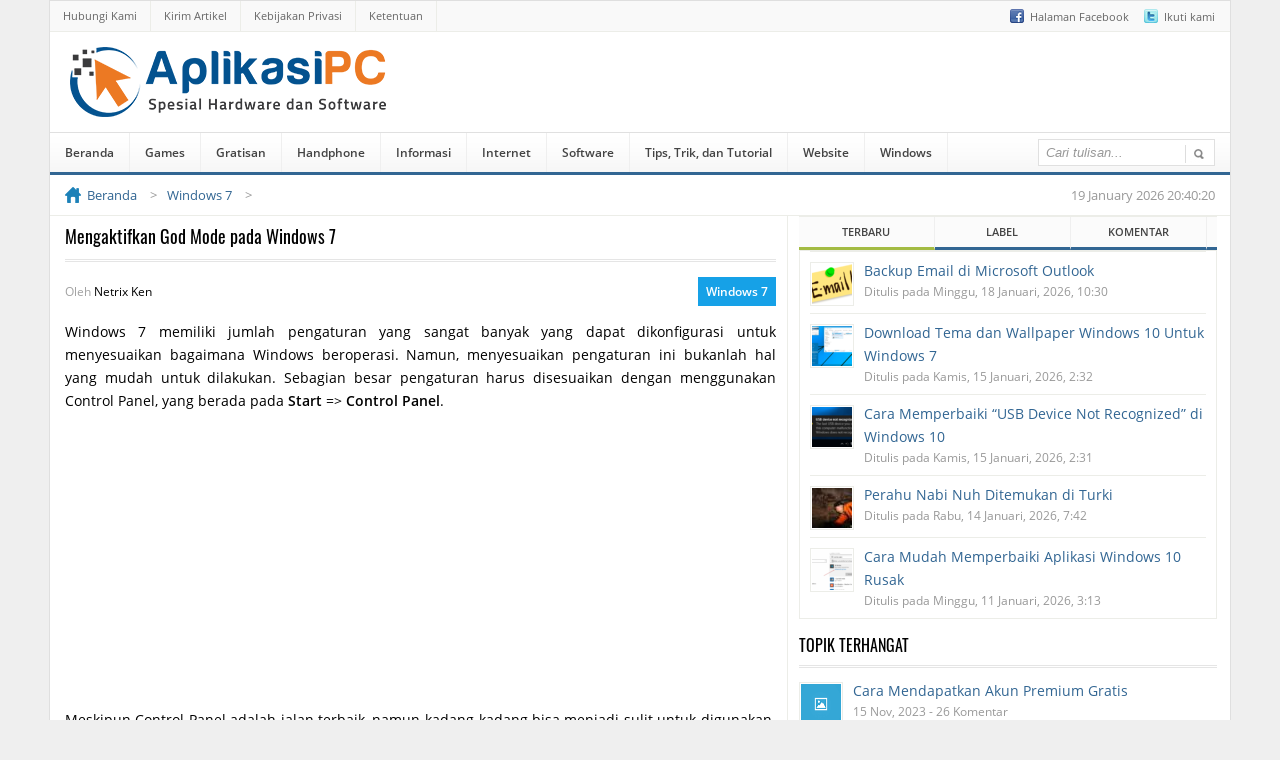

--- FILE ---
content_type: text/html; charset=UTF-8
request_url: https://www.aplikasipc.com/cara-mengaktifkan-god-mode-pada-windows-7/
body_size: 18579
content:
<!DOCTYPE html> 
<html server="netvps72.ryri.my.id" dir="ltr" lang="id" prefix="og: https://ogp.me/ns#"> <head profile="http://gmpg.org/xfn/11"> 
<link rel="preload" as="font" type="font/woff2" href="https://www.aplikasipc.com/wp-content/themes/NetMedia/fonts/open-sans-v20-latin-regular.woff2" crossorigin> 
<link rel="preload" as="font" type="font/woff2" href="https://www.aplikasipc.com/wp-content/themes/NetMedia/fonts/open-sans-v20-latin-600.woff2" crossorigin> 
<link rel="preload" as="font" type="font/woff2" href="https://www.aplikasipc.com/wp-content/themes/NetMedia/fonts/oswald-v36-latin-regular.woff2" crossorigin> 
<link rel="preload" as="script" href="https://ajax.googleapis.com/ajax/libs/jquery/3.6.0/jquery.min.js">
<script data-cfasync="false">if(navigator.userAgent.match(/MSIE|Internet Explorer/i)||navigator.userAgent.match(/Trident\/7\..*?rv:11/i)){var href=document.location.href;if(!href.match(/[?&]iebrowser/)){if(href.indexOf("?")==-1){if(href.indexOf("#")==-1){document.location.href=href+"?iebrowser=1"}else{document.location.href=href.replace("#","?iebrowser=1#")}}else{if(href.indexOf("#")==-1){document.location.href=href+"&iebrowser=1"}else{document.location.href=href.replace("#","&iebrowser=1#")}}}}</script>
<script data-cfasync="false">class FVMLoader{constructor(e){this.triggerEvents=e,this.eventOptions={passive:!0},this.userEventListener=this.triggerListener.bind(this),this.delayedScripts={normal:[],async:[],defer:[]},this.allJQueries=[]}_addUserInteractionListener(e){this.triggerEvents.forEach(t=>window.addEventListener(t,e.userEventListener,e.eventOptions))}_removeUserInteractionListener(e){this.triggerEvents.forEach(t=>window.removeEventListener(t,e.userEventListener,e.eventOptions))}triggerListener(){this._removeUserInteractionListener(this),"loading"===document.readyState?document.addEventListener("DOMContentLoaded",this._loadEverythingNow.bind(this)):this._loadEverythingNow()}async _loadEverythingNow(){this._runAllDelayedCSS(),this._delayEventListeners(),this._delayJQueryReady(this),this._handleDocumentWrite(),this._registerAllDelayedScripts(),await this._loadScriptsFromList(this.delayedScripts.normal),await this._loadScriptsFromList(this.delayedScripts.defer),await this._loadScriptsFromList(this.delayedScripts.async),await this._triggerDOMContentLoaded(),await this._triggerWindowLoad(),window.dispatchEvent(new Event("wpr-allScriptsLoaded"))}_registerAllDelayedScripts(){document.querySelectorAll("script[type=fvmdelay]").forEach(e=>{e.hasAttribute("src")?e.hasAttribute("async")&&!1!==e.async?this.delayedScripts.async.push(e):e.hasAttribute("defer")&&!1!==e.defer||"module"===e.getAttribute("data-type")?this.delayedScripts.defer.push(e):this.delayedScripts.normal.push(e):this.delayedScripts.normal.push(e)})}_runAllDelayedCSS(){document.querySelectorAll("link[rel=fvmdelay]").forEach(e=>{e.setAttribute("rel","stylesheet")})}async _transformScript(e){return await this._requestAnimFrame(),new Promise(t=>{const n=document.createElement("script");let r;[...e.attributes].forEach(e=>{let t=e.nodeName;"type"!==t&&("data-type"===t&&(t="type",r=e.nodeValue),n.setAttribute(t,e.nodeValue))}),e.hasAttribute("src")?(n.addEventListener("load",t),n.addEventListener("error",t)):(n.text=e.text,t()),e.parentNode.replaceChild(n,e)})}async _loadScriptsFromList(e){const t=e.shift();return t?(await this._transformScript(t),this._loadScriptsFromList(e)):Promise.resolve()}_delayEventListeners(){let e={};function t(t,n){!function(t){function n(n){return e[t].eventsToRewrite.indexOf(n)>=0?"wpr-"+n:n}e[t]||(e[t]={originalFunctions:{add:t.addEventListener,remove:t.removeEventListener},eventsToRewrite:[]},t.addEventListener=function(){arguments[0]=n(arguments[0]),e[t].originalFunctions.add.apply(t,arguments)},t.removeEventListener=function(){arguments[0]=n(arguments[0]),e[t].originalFunctions.remove.apply(t,arguments)})}(t),e[t].eventsToRewrite.push(n)}function n(e,t){let n=e[t];Object.defineProperty(e,t,{get:()=>n||function(){},set(r){e["wpr"+t]=n=r}})}t(document,"DOMContentLoaded"),t(window,"DOMContentLoaded"),t(window,"load"),t(window,"pageshow"),t(document,"readystatechange"),n(document,"onreadystatechange"),n(window,"onload"),n(window,"onpageshow")}_delayJQueryReady(e){let t=window.jQuery;Object.defineProperty(window,"jQuery",{get:()=>t,set(n){if(n&&n.fn&&!e.allJQueries.includes(n)){n.fn.ready=n.fn.init.prototype.ready=function(t){e.domReadyFired?t.bind(document)(n):document.addEventListener("DOMContentLoaded2",()=>t.bind(document)(n))};const t=n.fn.on;n.fn.on=n.fn.init.prototype.on=function(){if(this[0]===window){function e(e){return e.split(" ").map(e=>"load"===e||0===e.indexOf("load.")?"wpr-jquery-load":e).join(" ")}"string"==typeof arguments[0]||arguments[0]instanceof String?arguments[0]=e(arguments[0]):"object"==typeof arguments[0]&&Object.keys(arguments[0]).forEach(t=>{delete Object.assign(arguments[0],{[e(t)]:arguments[0][t]})[t]})}return t.apply(this,arguments),this},e.allJQueries.push(n)}t=n}})}async _triggerDOMContentLoaded(){this.domReadyFired=!0,await this._requestAnimFrame(),document.dispatchEvent(new Event("DOMContentLoaded2")),await this._requestAnimFrame(),window.dispatchEvent(new Event("DOMContentLoaded2")),await this._requestAnimFrame(),document.dispatchEvent(new Event("wpr-readystatechange")),await this._requestAnimFrame(),document.wpronreadystatechange&&document.wpronreadystatechange()}async _triggerWindowLoad(){await this._requestAnimFrame(),window.dispatchEvent(new Event("wpr-load")),await this._requestAnimFrame(),window.wpronload&&window.wpronload(),await this._requestAnimFrame(),this.allJQueries.forEach(e=>e(window).trigger("wpr-jquery-load")),window.dispatchEvent(new Event("wpr-pageshow")),await this._requestAnimFrame(),window.wpronpageshow&&window.wpronpageshow()}_handleDocumentWrite(){const e=new Map;document.write=document.writeln=function(t){const n=document.currentScript,r=document.createRange(),i=n.parentElement;let a=e.get(n);void 0===a&&(a=n.nextSibling,e.set(n,a));const s=document.createDocumentFragment();r.setStart(s,0),s.appendChild(r.createContextualFragment(t)),i.insertBefore(s,a)}}async _requestAnimFrame(){return new Promise(e=>requestAnimationFrame(e))}static run(){const e=new FVMLoader(["keydown","mousemove","touchmove","touchstart","touchend","wheel"]);e._addUserInteractionListener(e)}}FVMLoader.run();</script>
<meta http-equiv="Content-Type" content="text/html; charset=UTF-8" /><title>Mengaktifkan God Mode pada Windows 7</title>
<meta name="description" content="Windows 7 memiliki jumlah pengaturan yang sangat banyak yang dapat dikonfigurasi untuk menyesuaikan bagaimana Windows beroperasi. Namun, menyesuaikan pengaturan ini bukanlah hal yang mudah untuk dilakukan. Sebagian besar pengaturan harus disesuaikan dengan menggunakan Control Panel, yang berada pada Start =&gt; Control Panel. Meskipun Control Panel adalah jalan terbaik, namun kadang-kadang bisa menjadi sulit untuk digunakan." />
<meta name="robots" content="max-snippet:-1, max-image-preview:large, max-video-preview:-1" />
<meta name="author" content="admin"/>
<meta name="google-site-verification" content="8UxA8F1pXzK-7fSkB5pRyetiZ-ZhuJtCMiXm8dZ0_9c" />
<meta name="msvalidate.01" content="585BCF999E368FF1D0E33D1C95F106CD" />
<meta name="keywords" content="cara mengaktifkan god mode,cara menambah god mode,god mode windows 7,aktifkan god mode windows 7,windows 7 god mode,control panel god mode,god mode,tutorial,windows 7" />
<link rel="canonical" href="https://www.aplikasipc.com/cara-mengaktifkan-god-mode-pada-windows-7/" />
<meta property="og:locale" content="id_ID" />
<meta property="og:site_name" content="AplikasiPC – Spesial Hardware dan Software" />
<meta property="og:type" content="article" />
<meta property="og:title" content="Mengaktifkan God Mode pada Windows 7" />
<meta property="og:description" content="Windows 7 memiliki jumlah pengaturan yang sangat banyak yang dapat dikonfigurasi untuk menyesuaikan bagaimana Windows beroperasi. Namun, menyesuaikan pengaturan ini bukanlah hal yang mudah untuk dilakukan. Sebagian besar pengaturan harus disesuaikan dengan menggunakan Control Panel, yang berada pada Start =&gt; Control Panel. Meskipun Control Panel adalah jalan terbaik, namun kadang-kadang bisa menjadi sulit untuk digunakan." />
<meta property="og:url" content="https://www.aplikasipc.com/cara-mengaktifkan-god-mode-pada-windows-7/" />
<meta property="article:published_time" content="2014-11-23T10:49:17+00:00" />
<meta property="article:modified_time" content="2016-03-29T13:17:00+00:00" />
<meta name="twitter:card" content="summary" />
<meta name="twitter:title" content="Mengaktifkan God Mode pada Windows 7" />
<meta name="twitter:description" content="Windows 7 memiliki jumlah pengaturan yang sangat banyak yang dapat dikonfigurasi untuk menyesuaikan bagaimana Windows beroperasi. Namun, menyesuaikan pengaturan ini bukanlah hal yang mudah untuk dilakukan. Sebagian besar pengaturan harus disesuaikan dengan menggunakan Control Panel, yang berada pada Start =&gt; Control Panel. Meskipun Control Panel adalah jalan terbaik, namun kadang-kadang bisa menjadi sulit untuk digunakan." />
<script type="application/ld+json" class="aioseo-schema">
{"@context":"https:\/\/schema.org","@graph":[{"@type":"Article","@id":"https:\/\/www.aplikasipc.com\/cara-mengaktifkan-god-mode-pada-windows-7\/#article","name":"Mengaktifkan God Mode pada Windows 7","headline":"Mengaktifkan God Mode pada Windows 7","author":{"@id":"https:\/\/www.aplikasipc.com\/author\/admin\/#author"},"publisher":{"@id":"https:\/\/www.aplikasipc.com\/#person"},"image":{"@type":"ImageObject","url":"https:\/\/www.aplikasipc.com\/wp-content\/uploads\/2012\/11\/controlpanelwindows7_thumb.png","width":524,"height":385},"datePublished":"2023-03-11T09:12:38+07:00","dateModified":"2016-03-29T20:17:00+07:00","inLanguage":"id-ID","commentCount":4,"mainEntityOfPage":{"@id":"https:\/\/www.aplikasipc.com\/cara-mengaktifkan-god-mode-pada-windows-7\/#webpage"},"isPartOf":{"@id":"https:\/\/www.aplikasipc.com\/cara-mengaktifkan-god-mode-pada-windows-7\/#webpage"},"articleSection":"Windows 7, God Mode, Tutorial"},{"@type":"BreadcrumbList","@id":"https:\/\/www.aplikasipc.com\/cara-mengaktifkan-god-mode-pada-windows-7\/#breadcrumblist","itemListElement":[{"@type":"ListItem","@id":"https:\/\/www.aplikasipc.com#listItem","position":1,"name":"Home","item":"https:\/\/www.aplikasipc.com","nextItem":{"@type":"ListItem","@id":"https:\/\/www.aplikasipc.com\/kategori\/windows\/#listItem","name":"Windows"}},{"@type":"ListItem","@id":"https:\/\/www.aplikasipc.com\/kategori\/windows\/#listItem","position":2,"name":"Windows","item":"https:\/\/www.aplikasipc.com\/kategori\/windows\/","nextItem":{"@type":"ListItem","@id":"https:\/\/www.aplikasipc.com\/kategori\/windows\/windows-7\/#listItem","name":"Windows 7"},"previousItem":{"@type":"ListItem","@id":"https:\/\/www.aplikasipc.com#listItem","name":"Home"}},{"@type":"ListItem","@id":"https:\/\/www.aplikasipc.com\/kategori\/windows\/windows-7\/#listItem","position":3,"name":"Windows 7","item":"https:\/\/www.aplikasipc.com\/kategori\/windows\/windows-7\/","nextItem":{"@type":"ListItem","@id":"https:\/\/www.aplikasipc.com\/cara-mengaktifkan-god-mode-pada-windows-7\/#listItem","name":"Mengaktifkan God Mode pada Windows 7"},"previousItem":{"@type":"ListItem","@id":"https:\/\/www.aplikasipc.com\/kategori\/windows\/#listItem","name":"Windows"}},{"@type":"ListItem","@id":"https:\/\/www.aplikasipc.com\/cara-mengaktifkan-god-mode-pada-windows-7\/#listItem","position":4,"name":"Mengaktifkan God Mode pada Windows 7","previousItem":{"@type":"ListItem","@id":"https:\/\/www.aplikasipc.com\/kategori\/windows\/windows-7\/#listItem","name":"Windows 7"}}]},{"@type":"Person","@id":"https:\/\/www.aplikasipc.com\/#person","name":"admin","image":{"@type":"ImageObject","@id":"https:\/\/www.aplikasipc.com\/cara-mengaktifkan-god-mode-pada-windows-7\/#personImage","url":"https:\/\/secure.gravatar.com\/avatar\/35e9c7c524ad8c9ad11e5052103d4b4a47b4df0787a5a49c70bcdd7b89458367?s=96&d=https%3A%2F%2Fwww.aplikasipc.com%2Fwp-content%2Fthemes%2FNetMedia%2Fimages%2Fdefault_avatar.jpeg&r=g","width":96,"height":96,"caption":"admin"}},{"@type":"Person","@id":"https:\/\/www.aplikasipc.com\/author\/admin\/#author","url":"https:\/\/www.aplikasipc.com\/author\/admin\/","name":"admin","image":{"@type":"ImageObject","@id":"https:\/\/www.aplikasipc.com\/cara-mengaktifkan-god-mode-pada-windows-7\/#authorImage","url":"https:\/\/secure.gravatar.com\/avatar\/35e9c7c524ad8c9ad11e5052103d4b4a47b4df0787a5a49c70bcdd7b89458367?s=96&d=https%3A%2F%2Fwww.aplikasipc.com%2Fwp-content%2Fthemes%2FNetMedia%2Fimages%2Fdefault_avatar.jpeg&r=g","width":96,"height":96,"caption":"admin"}},{"@type":"WebPage","@id":"https:\/\/www.aplikasipc.com\/cara-mengaktifkan-god-mode-pada-windows-7\/#webpage","url":"https:\/\/www.aplikasipc.com\/cara-mengaktifkan-god-mode-pada-windows-7\/","name":"Mengaktifkan God Mode pada Windows 7","description":"Windows 7 memiliki jumlah pengaturan yang sangat banyak yang dapat dikonfigurasi untuk menyesuaikan bagaimana Windows beroperasi. Namun, menyesuaikan pengaturan ini bukanlah hal yang mudah untuk dilakukan. Sebagian besar pengaturan harus disesuaikan dengan menggunakan Control Panel, yang berada pada Start => Control Panel. Meskipun Control Panel adalah jalan terbaik, namun kadang-kadang bisa menjadi sulit untuk digunakan.","inLanguage":"id-ID","isPartOf":{"@id":"https:\/\/www.aplikasipc.com\/#website"},"breadcrumb":{"@id":"https:\/\/www.aplikasipc.com\/cara-mengaktifkan-god-mode-pada-windows-7\/#breadcrumblist"},"author":{"@id":"https:\/\/www.aplikasipc.com\/author\/admin\/#author"},"creator":{"@id":"https:\/\/www.aplikasipc.com\/author\/admin\/#author"},"image":{"@type":"ImageObject","url":"https:\/\/www.aplikasipc.com\/wp-content\/uploads\/2012\/11\/controlpanelwindows7_thumb.png","@id":"https:\/\/www.aplikasipc.com\/cara-mengaktifkan-god-mode-pada-windows-7\/#mainImage","width":524,"height":385},"primaryImageOfPage":{"@id":"https:\/\/www.aplikasipc.com\/cara-mengaktifkan-god-mode-pada-windows-7\/#mainImage"},"datePublished":"2023-03-11T09:12:38+07:00","dateModified":"2016-03-29T20:17:00+07:00"},{"@type":"WebSite","@id":"https:\/\/www.aplikasipc.com\/#website","url":"https:\/\/www.aplikasipc.com\/","name":"AplikasiPC","description":"Spesial Hardware dan Software","inLanguage":"id-ID","publisher":{"@id":"https:\/\/www.aplikasipc.com\/#person"}}]}
</script>
<link rel="alternate" type="application/rss+xml" title="AplikasiPC &raquo; Mengaktifkan God Mode pada Windows 7 Umpan Komentar" href="https://www.aplikasipc.com/cara-mengaktifkan-god-mode-pada-windows-7/feed/" />
<meta name="viewport" content="width=device-width, initial-scale=1.0">
<meta name="theme-color" content="#03528F">
<meta name="apple-mobile-web-app-status-bar-style" content="#03528F">
<meta property="og:image" content="https://www.aplikasipc.com/wp-content/uploads/2012/11/controlpanelwindows7_thumb.png" /> 
<style> @font-face { font-family: 'Oswald'; font-style: normal; font-weight: 400; font-display: swap; src: url('fonts/oswald-v36-latin-regular.eot'); src: local(''), url('https://www.aplikasipc.com/wp-content/themes/NetMedia/fonts/oswald-v36-latin-regular.eot?#iefix') format('embedded-opentype'), url('https://www.aplikasipc.com/wp-content/themes/NetMedia/fonts/oswald-v36-latin-regular.woff2') format('woff2'), url('https://www.aplikasipc.com/wp-content/themes/NetMedia/fonts/oswald-v36-latin-regular.woff') format('woff'), url('https://www.aplikasipc.com/wp-content/themes/NetMedia/fonts/oswald-v36-latin-regular.ttf') format('truetype'), url('https://www.aplikasipc.com/wp-content/themes/NetMedia/fonts/oswald-v36-latin-regular.svg#Oswald') format('svg'); } @font-face { font-family: 'Open Sans'; font-style: normal; font-weight: 400; font-display: swap; src: url('https://www.aplikasipc.com/wp-content/themes/NetMedia/fonts/open-sans-v20-latin-regular.eot'); src: local(''), url('https://www.aplikasipc.com/wp-content/themes/NetMedia/fonts/open-sans-v20-latin-regular.eot?#iefix') format('embedded-opentype'), url('https://www.aplikasipc.com/wp-content/themes/NetMedia/fonts/open-sans-v20-latin-regular.woff2') format('woff2'), url('https://www.aplikasipc.com/wp-content/themes/NetMedia/fonts/open-sans-v20-latin-regular.woff') format('woff'), url('https://www.aplikasipc.com/wp-content/themes/NetMedia/fonts/open-sans-v20-latin-regular.ttf') format('truetype'), url('https://www.aplikasipc.com/wp-content/themes/NetMedia/fonts/open-sans-v20-latin-regular.svg#OpenSans') format('svg'); } @font-face { font-family: 'Open Sans'; font-style: normal; font-weight: 600; font-display: swap; src: url('https://www.aplikasipc.com/wp-content/themes/NetMedia/fonts/open-sans-v20-latin-600.eot'); src: local(''), url('https://www.aplikasipc.com/wp-content/themes/NetMedia/fonts/open-sans-v20-latin-600.eot?#iefix') format('embedded-opentype'), url('https://www.aplikasipc.com/wp-content/themes/NetMedia/fonts/open-sans-v20-latin-600.woff2') format('woff2'), url('https://www.aplikasipc.com/wp-content/themes/NetMedia/fonts/open-sans-v20-latin-600.woff') format('woff'), url('https://www.aplikasipc.com/wp-content/themes/NetMedia/fonts/open-sans-v20-latin-600.ttf') format('truetype'), url('https://www.aplikasipc.com/wp-content/themes/NetMedia/fonts/open-sans-v20-latin-600.svg#OpenSans') format('svg'); } .sidebar-atas { height: 280px; } .before-reading, .while-reading, .after-reading, .sidebar-atas { width: 100%; display: flex; align-items: center; justify-content: center; } </style> 
<link rel="shortcut icon" href="https://www.aplikasipc.com/wp-content/uploads/favicon.ico" /> 
<style id='wp-img-auto-sizes-contain-inline-css' type='text/css'> img:is([sizes=auto i],[sizes^="auto," i]){contain-intrinsic-size:3000px 1500px} /*# sourceURL=wp-img-auto-sizes-contain-inline-css */ </style> 
<style id='classic-theme-styles-inline-css' type='text/css'> /*! This file is auto-generated */ .wp-block-button__link{color:#fff;background-color:#32373c;border-radius:9999px;box-shadow:none;text-decoration:none;padding:calc(.667em + 2px) calc(1.333em + 2px);font-size:1.125em}.wp-block-file__button{background:#32373c;color:#fff;text-decoration:none} /*# sourceURL=/wp-includes/css/classic-themes.min.css */ </style> 
<link rel='stylesheet' id='netmedia-main-style-css' href='//www.aplikasipc.com/wp-content/themes/NetMedia/style.min.css?ver=3.0.77' type='text/css' media='all' /> 
<script src="https://ajax.googleapis.com/ajax/libs/jquery/3.6.0/jquery.min.js" id="jquery-js"></script>
<script id="netmedia-design-js-extra">
/* <![CDATA[ */
var netmedia = {"ajax_url":"https://www.aplikasipc.com/wp-admin/admin-ajax.php","post_id":"1092","ads_allowed":"1"};
//# sourceURL=netmedia-design-js-extra
/* ]]> */
</script>
<script src="https://www.aplikasipc.com/wp-content/cache/fvm/min/1765248660-jsda14ac1116ab1fa64dce23e06d8aa1d86bfac7eb17a79d1d46d82e5d8d9c02.js" id="netmedia-design-js" defer="defer"></script>
<script src="https://www.aplikasipc.com/wp-content/cache/fvm/min/1765248660-jsdb39e86985e7e04ee92606ddfdcf97150a0618f7cd3c3bb6fc80254241d69c.js" id="netmedia-sponsor-page-js" defer="defer"></script>
<script src="https://www.aplikasipc.com/wp-content/cache/fvm/min/1765248660-jseeefe1e33b47e63c937857fe9c9c4046bd9998e0cea25f5d14c2a2d68a020e.js" id="netmedia-post-page-js" defer="defer"></script>
<script async src="https://pagead2.googlesyndication.com/pagead/js/adsbygoogle.js?client=ca-pub-7659694584474248" crossorigin="anonymous" type="fvmdelay"></script>
<script async src="https://www.googletagmanager.com/gtag/js?id=G-BCCYBPLTGN" type="fvmdelay"></script>
<script type="fvmdelay">
window.dataLayer=window.dataLayer||[];function gtag(){dataLayer.push(arguments)}
gtag('js',new Date());gtag('config','G-BCCYBPLTGN')
</script>
<noscript><style>.lazyload[data-src]{display:none !important;}</style></noscript>
<style>.lazyload{background-image:none !important;}.lazyload:before{background-image:none !important;}</style> 
<style id='global-styles-inline-css' type='text/css'> :root{--wp--preset--aspect-ratio--square: 1;--wp--preset--aspect-ratio--4-3: 4/3;--wp--preset--aspect-ratio--3-4: 3/4;--wp--preset--aspect-ratio--3-2: 3/2;--wp--preset--aspect-ratio--2-3: 2/3;--wp--preset--aspect-ratio--16-9: 16/9;--wp--preset--aspect-ratio--9-16: 9/16;--wp--preset--color--black: #000000;--wp--preset--color--cyan-bluish-gray: #abb8c3;--wp--preset--color--white: #ffffff;--wp--preset--color--pale-pink: #f78da7;--wp--preset--color--vivid-red: #cf2e2e;--wp--preset--color--luminous-vivid-orange: #ff6900;--wp--preset--color--luminous-vivid-amber: #fcb900;--wp--preset--color--light-green-cyan: #7bdcb5;--wp--preset--color--vivid-green-cyan: #00d084;--wp--preset--color--pale-cyan-blue: #8ed1fc;--wp--preset--color--vivid-cyan-blue: #0693e3;--wp--preset--color--vivid-purple: #9b51e0;--wp--preset--gradient--vivid-cyan-blue-to-vivid-purple: linear-gradient(135deg,rgb(6,147,227) 0%,rgb(155,81,224) 100%);--wp--preset--gradient--light-green-cyan-to-vivid-green-cyan: linear-gradient(135deg,rgb(122,220,180) 0%,rgb(0,208,130) 100%);--wp--preset--gradient--luminous-vivid-amber-to-luminous-vivid-orange: linear-gradient(135deg,rgb(252,185,0) 0%,rgb(255,105,0) 100%);--wp--preset--gradient--luminous-vivid-orange-to-vivid-red: linear-gradient(135deg,rgb(255,105,0) 0%,rgb(207,46,46) 100%);--wp--preset--gradient--very-light-gray-to-cyan-bluish-gray: linear-gradient(135deg,rgb(238,238,238) 0%,rgb(169,184,195) 100%);--wp--preset--gradient--cool-to-warm-spectrum: linear-gradient(135deg,rgb(74,234,220) 0%,rgb(151,120,209) 20%,rgb(207,42,186) 40%,rgb(238,44,130) 60%,rgb(251,105,98) 80%,rgb(254,248,76) 100%);--wp--preset--gradient--blush-light-purple: linear-gradient(135deg,rgb(255,206,236) 0%,rgb(152,150,240) 100%);--wp--preset--gradient--blush-bordeaux: linear-gradient(135deg,rgb(254,205,165) 0%,rgb(254,45,45) 50%,rgb(107,0,62) 100%);--wp--preset--gradient--luminous-dusk: linear-gradient(135deg,rgb(255,203,112) 0%,rgb(199,81,192) 50%,rgb(65,88,208) 100%);--wp--preset--gradient--pale-ocean: linear-gradient(135deg,rgb(255,245,203) 0%,rgb(182,227,212) 50%,rgb(51,167,181) 100%);--wp--preset--gradient--electric-grass: linear-gradient(135deg,rgb(202,248,128) 0%,rgb(113,206,126) 100%);--wp--preset--gradient--midnight: linear-gradient(135deg,rgb(2,3,129) 0%,rgb(40,116,252) 100%);--wp--preset--font-size--small: 13px;--wp--preset--font-size--medium: 20px;--wp--preset--font-size--large: 36px;--wp--preset--font-size--x-large: 42px;--wp--preset--spacing--20: 0.44rem;--wp--preset--spacing--30: 0.67rem;--wp--preset--spacing--40: 1rem;--wp--preset--spacing--50: 1.5rem;--wp--preset--spacing--60: 2.25rem;--wp--preset--spacing--70: 3.38rem;--wp--preset--spacing--80: 5.06rem;--wp--preset--shadow--natural: 6px 6px 9px rgba(0, 0, 0, 0.2);--wp--preset--shadow--deep: 12px 12px 50px rgba(0, 0, 0, 0.4);--wp--preset--shadow--sharp: 6px 6px 0px rgba(0, 0, 0, 0.2);--wp--preset--shadow--outlined: 6px 6px 0px -3px rgb(255, 255, 255), 6px 6px rgb(0, 0, 0);--wp--preset--shadow--crisp: 6px 6px 0px rgb(0, 0, 0);}:where(.is-layout-flex){gap: 0.5em;}:where(.is-layout-grid){gap: 0.5em;}body .is-layout-flex{display: flex;}.is-layout-flex{flex-wrap: wrap;align-items: center;}.is-layout-flex > :is(*, div){margin: 0;}body .is-layout-grid{display: grid;}.is-layout-grid > :is(*, div){margin: 0;}:where(.wp-block-columns.is-layout-flex){gap: 2em;}:where(.wp-block-columns.is-layout-grid){gap: 2em;}:where(.wp-block-post-template.is-layout-flex){gap: 1.25em;}:where(.wp-block-post-template.is-layout-grid){gap: 1.25em;}.has-black-color{color: var(--wp--preset--color--black) !important;}.has-cyan-bluish-gray-color{color: var(--wp--preset--color--cyan-bluish-gray) !important;}.has-white-color{color: var(--wp--preset--color--white) !important;}.has-pale-pink-color{color: var(--wp--preset--color--pale-pink) !important;}.has-vivid-red-color{color: var(--wp--preset--color--vivid-red) !important;}.has-luminous-vivid-orange-color{color: var(--wp--preset--color--luminous-vivid-orange) !important;}.has-luminous-vivid-amber-color{color: var(--wp--preset--color--luminous-vivid-amber) !important;}.has-light-green-cyan-color{color: var(--wp--preset--color--light-green-cyan) !important;}.has-vivid-green-cyan-color{color: var(--wp--preset--color--vivid-green-cyan) !important;}.has-pale-cyan-blue-color{color: var(--wp--preset--color--pale-cyan-blue) !important;}.has-vivid-cyan-blue-color{color: var(--wp--preset--color--vivid-cyan-blue) !important;}.has-vivid-purple-color{color: var(--wp--preset--color--vivid-purple) !important;}.has-black-background-color{background-color: var(--wp--preset--color--black) !important;}.has-cyan-bluish-gray-background-color{background-color: var(--wp--preset--color--cyan-bluish-gray) !important;}.has-white-background-color{background-color: var(--wp--preset--color--white) !important;}.has-pale-pink-background-color{background-color: var(--wp--preset--color--pale-pink) !important;}.has-vivid-red-background-color{background-color: var(--wp--preset--color--vivid-red) !important;}.has-luminous-vivid-orange-background-color{background-color: var(--wp--preset--color--luminous-vivid-orange) !important;}.has-luminous-vivid-amber-background-color{background-color: var(--wp--preset--color--luminous-vivid-amber) !important;}.has-light-green-cyan-background-color{background-color: var(--wp--preset--color--light-green-cyan) !important;}.has-vivid-green-cyan-background-color{background-color: var(--wp--preset--color--vivid-green-cyan) !important;}.has-pale-cyan-blue-background-color{background-color: var(--wp--preset--color--pale-cyan-blue) !important;}.has-vivid-cyan-blue-background-color{background-color: var(--wp--preset--color--vivid-cyan-blue) !important;}.has-vivid-purple-background-color{background-color: var(--wp--preset--color--vivid-purple) !important;}.has-black-border-color{border-color: var(--wp--preset--color--black) !important;}.has-cyan-bluish-gray-border-color{border-color: var(--wp--preset--color--cyan-bluish-gray) !important;}.has-white-border-color{border-color: var(--wp--preset--color--white) !important;}.has-pale-pink-border-color{border-color: var(--wp--preset--color--pale-pink) !important;}.has-vivid-red-border-color{border-color: var(--wp--preset--color--vivid-red) !important;}.has-luminous-vivid-orange-border-color{border-color: var(--wp--preset--color--luminous-vivid-orange) !important;}.has-luminous-vivid-amber-border-color{border-color: var(--wp--preset--color--luminous-vivid-amber) !important;}.has-light-green-cyan-border-color{border-color: var(--wp--preset--color--light-green-cyan) !important;}.has-vivid-green-cyan-border-color{border-color: var(--wp--preset--color--vivid-green-cyan) !important;}.has-pale-cyan-blue-border-color{border-color: var(--wp--preset--color--pale-cyan-blue) !important;}.has-vivid-cyan-blue-border-color{border-color: var(--wp--preset--color--vivid-cyan-blue) !important;}.has-vivid-purple-border-color{border-color: var(--wp--preset--color--vivid-purple) !important;}.has-vivid-cyan-blue-to-vivid-purple-gradient-background{background: var(--wp--preset--gradient--vivid-cyan-blue-to-vivid-purple) !important;}.has-light-green-cyan-to-vivid-green-cyan-gradient-background{background: var(--wp--preset--gradient--light-green-cyan-to-vivid-green-cyan) !important;}.has-luminous-vivid-amber-to-luminous-vivid-orange-gradient-background{background: var(--wp--preset--gradient--luminous-vivid-amber-to-luminous-vivid-orange) !important;}.has-luminous-vivid-orange-to-vivid-red-gradient-background{background: var(--wp--preset--gradient--luminous-vivid-orange-to-vivid-red) !important;}.has-very-light-gray-to-cyan-bluish-gray-gradient-background{background: var(--wp--preset--gradient--very-light-gray-to-cyan-bluish-gray) !important;}.has-cool-to-warm-spectrum-gradient-background{background: var(--wp--preset--gradient--cool-to-warm-spectrum) !important;}.has-blush-light-purple-gradient-background{background: var(--wp--preset--gradient--blush-light-purple) !important;}.has-blush-bordeaux-gradient-background{background: var(--wp--preset--gradient--blush-bordeaux) !important;}.has-luminous-dusk-gradient-background{background: var(--wp--preset--gradient--luminous-dusk) !important;}.has-pale-ocean-gradient-background{background: var(--wp--preset--gradient--pale-ocean) !important;}.has-electric-grass-gradient-background{background: var(--wp--preset--gradient--electric-grass) !important;}.has-midnight-gradient-background{background: var(--wp--preset--gradient--midnight) !important;}.has-small-font-size{font-size: var(--wp--preset--font-size--small) !important;}.has-medium-font-size{font-size: var(--wp--preset--font-size--medium) !important;}.has-large-font-size{font-size: var(--wp--preset--font-size--large) !important;}.has-x-large-font-size{font-size: var(--wp--preset--font-size--x-large) !important;} /*# sourceURL=global-styles-inline-css */ </style> 
</head>
<body class="wp-singular post-template-default single single-post postid-1092 single-format-standard wp-theme-NetMedia"> <div id="wrapper"> <div id="top" class="sembunyikan-mobile"> <ul class="top-social"> <li><a class="top-facebook" title="Halaman Facebook" href="https://www.facebook.com/AskNetMedia" rel="nofollow" target="_blank">Halaman Facebook</a></li> <li><a class="top-twitter" title="Ikuti kami" href="https://twitter.com/AskNetMedia" rel="nofollow" target="_blank">Ikuti kami</a></li> </ul> <nav id="navigation" role="navigation"> <ul id="page-nav" class="topnav"> <li class="page_item page-item-2138"><a href="https://www.aplikasipc.com/hubungi-kami-aplikasipc/">Hubungi Kami</a></li> <li class="page_item page-item-7144"><a href="https://www.aplikasipc.com/kirim-artikel-aplikasipc/">Kirim Artikel</a></li> <li class="page_item page-item-2143"><a href="https://www.aplikasipc.com/privacy-policy/">Kebijakan Privasi</a></li> <li class="page_item page-item-2145"><a href="https://www.aplikasipc.com/disclaimer/">Ketentuan</a></li> </ul> </nav> </div> <div id="header"> <div id="menu"><a href="#">&#9776;</a></div> <div class="logo"> <a href="https://www.aplikasipc.com" title="AplikasiPC" rel="home"><img src="[data-uri]" title="AplikasiPC" alt="Logo" width="320" height="70px" data-src="https://www.aplikasipc.com/wp-content/uploads/2015/03/aplikasipc.png" decoding="async" class="lazyload" data-eio-rwidth="320" data-eio-rheight="70" />
<noscript><img src="https://www.aplikasipc.com/wp-content/uploads/2015/03/aplikasipc.png" title="AplikasiPC" alt="Logo" width="320" height="70px" data-eio="l" /></noscript>
</a> </div> <div class="search-icon mobile"></div> </div> <div id="cat-menu" class="clear"> <ul id="cat-nav" class="nav"> <li class=""><a href="https://www.aplikasipc.com" title="Spesial Hardware dan Software">Beranda</a></li> <li class="cat-item cat-item-3"><a href="https://www.aplikasipc.com/kategori/games/">Games</a> </li> <li class="cat-item cat-item-4"><a href="https://www.aplikasipc.com/kategori/gratisan/">Gratisan</a> </li> <li class="cat-item cat-item-5"><a href="https://www.aplikasipc.com/kategori/handphone/">Handphone</a> <ul class='children'> <li class="cat-item cat-item-21"><a href="https://www.aplikasipc.com/kategori/handphone/android/">Android</a> </li> </ul> </li> <li class="cat-item cat-item-2"><a href="https://www.aplikasipc.com/kategori/berita/">Informasi</a> <ul class='children'> <li class="cat-item cat-item-8"><a href="https://www.aplikasipc.com/kategori/berita/misteri/">Misteri</a> </li> </ul> </li> <li class="cat-item cat-item-6"><a href="https://www.aplikasipc.com/kategori/internet/">Internet</a> </li> <li class="cat-item cat-item-10"><a href="https://www.aplikasipc.com/kategori/software/">Software</a> <ul class='children'> <li class="cat-item cat-item-22"><a href="https://www.aplikasipc.com/kategori/software/antivirus/">Antivirus</a> </li> <li class="cat-item cat-item-438"><a href="https://www.aplikasipc.com/kategori/software/audio/">Audio</a> </li> <li class="cat-item cat-item-24"><a href="https://www.aplikasipc.com/kategori/software/browser/">Browser</a> </li> <li class="cat-item cat-item-437"><a href="https://www.aplikasipc.com/kategori/software/grafis/">Grafis</a> </li> <li class="cat-item cat-item-672"><a href="https://www.aplikasipc.com/kategori/software/hiburan/">Hiburan</a> </li> <li class="cat-item cat-item-507"><a href="https://www.aplikasipc.com/kategori/software/internet-software/">Internet</a> </li> <li class="cat-item cat-item-436"><a href="https://www.aplikasipc.com/kategori/software/media-player/">Media Player</a> </li> <li class="cat-item cat-item-434"><a href="https://www.aplikasipc.com/kategori/software/office/">Office</a> </li> <li class="cat-item cat-item-413"><a href="https://www.aplikasipc.com/kategori/software/partisi/">Partisi</a> </li> <li class="cat-item cat-item-648"><a href="https://www.aplikasipc.com/kategori/software/sistem-operasi/">Sistem Operasi</a> </li> <li class="cat-item cat-item-424"><a href="https://www.aplikasipc.com/kategori/software/utilitas/">Utilitas</a> </li> </ul> </li> <li class="cat-item cat-item-12"><a href="https://www.aplikasipc.com/kategori/tips-trik-dan-tutorial/">Tips, Trik, dan Tutorial</a> </li> <li class="cat-item cat-item-13"><a href="https://www.aplikasipc.com/kategori/website/">Website</a> <ul class='children'> <li class="cat-item cat-item-23"><a href="https://www.aplikasipc.com/kategori/website/monetize/">Monetize</a> </li> <li class="cat-item cat-item-9"><a href="https://www.aplikasipc.com/kategori/website/seo/">Seo</a> </li> <li class="cat-item cat-item-20"><a href="https://www.aplikasipc.com/kategori/website/wordpress/">Wordpress</a> </li> </ul> </li> <li class="cat-item cat-item-14"><a href="https://www.aplikasipc.com/kategori/windows/">Windows</a> <ul class='children'> <li class="cat-item cat-item-367"><a href="https://www.aplikasipc.com/kategori/windows/windows-10/">Windows 10</a> </li> <li class="cat-item cat-item-788"><a href="https://www.aplikasipc.com/kategori/windows/windows-11/">Windows 11</a> </li> <li class="cat-item cat-item-15"><a href="https://www.aplikasipc.com/kategori/windows/windows-7/">Windows 7</a> </li> <li class="cat-item cat-item-16"><a href="https://www.aplikasipc.com/kategori/windows/windows-8/">Windows 8</a> </li> <li class="cat-item cat-item-17"><a href="https://www.aplikasipc.com/kategori/windows/windows-server/">Windows Server</a> </li> <li class="cat-item cat-item-18"><a href="https://www.aplikasipc.com/kategori/windows/windows-vista/">Windows Vista</a> </li> <li class="cat-item cat-item-19"><a href="https://www.aplikasipc.com/kategori/windows/windows-xp/">Windows XP</a> </li> </ul> </li> </ul> <div id="search"> <form method="get" id="searchform" action="https://www.aplikasipc.com"> <input type="text" class="field" name="s" id="s" value="Cari tulisan..." onfocus="if (this.value == 'Cari tulisan...') {this.value = '';}" onblur="if (this.value == '') {this.value = 'Cari tulisan...';}" /> <input id="searchsubmit" type="image" src="https://www.aplikasipc.com/wp-content/themes/NetMedia/images/ico-search.gif" value="Go" /> <input id="closesearch" class="mobile" type="image" src="https://www.aplikasipc.com/wp-content/themes/NetMedia/images/close.png" value="X" /> </form> </div> </div> <div id="breadcrumb" itemscope="itemscope" itemtype="https://schema.org/BreadcrumbList"> <img src="[data-uri]" width="16" height="16" alt="Home" data-src="https://www.aplikasipc.com/wp-content/themes/NetMedia/images/home_logo.png" decoding="async" class="lazyload" data-eio-rwidth="32" data-eio-rheight="32" />
<noscript><img src="https://www.aplikasipc.com/wp-content/themes/NetMedia/images/home_logo.png" width="16" height="16" alt="Home" data-eio="l" /></noscript>
<span class="home" itemprop="itemListElement" itemscope itemtype="https://schema.org/ListItem"><a class="home" href="https://www.aplikasipc.com" title="Beranda AplikasiPC" itemprop="item"><span itemprop="name">Beranda</span></a>
<meta itemprop="position" content="1" /></span><span class="current" itemprop="itemListElement" itemscope itemtype="https://schema.org/ListItem"><a href="https://www.aplikasipc.com/kategori/windows/windows-7/" title="Windows 7" itemprop="item"><span itemprop="name">Windows 7</span></a>
<meta itemprop="position" content="2" /></span> <span class="sembunyikan-mobile current-time">19 January 2026 20:40:20</span> </div> <div class="column"> <div id="container"> <div id="content"> <h1 class="heading post-title">Mengaktifkan God Mode pada Windows 7</h1> <div class="meta-post"> Oleh <span class="author">Netrix Ken</span> <div class="categories right"> <a href="https://www.aplikasipc.com/kategori/windows/windows-7/" title="View all posts in Windows 7">Windows 7</a> </div> </div> <div class="entry"> <p>Windows 7 memiliki jumlah pengaturan yang sangat banyak yang dapat dikonfigurasi untuk menyesuaikan bagaimana Windows beroperasi. Namun, menyesuaikan pengaturan ini bukanlah hal yang mudah untuk dilakukan. Sebagian besar pengaturan harus disesuaikan dengan menggunakan Control Panel, yang berada pada<strong> Start</strong> =&gt;<strong> Control Panel</strong>.</p> <div class="before-reading"> <ins class="adsbygoogle" style="display:block;height:280px;width:100%;" data-ad-client="ca-pub-7659694584474248" data-ad-slot="3046090619" data-ad-format="auto" data-full-width-responsive="true"></ins> 
<script>
(adsbygoogle = window.adsbygoogle || []).push({});
</script>
</div> <p>Meskipun Control Panel adalah jalan terbaik, namun kadang-kadang bisa menjadi sulit untuk digunakan. Untuk sebagian besar pengguna, ketika menggunakan Control Panel, Anda harus membuka jendela yang sangat banyak untuk mengkonfigurasi Windows Anda agar nyaman untuk digunakan. Ini akan sangat menjengkelkan jika Anda sedang mencari pengaturan tertentu yang akan di konfigurasi.</p> <p>Namun, ada cara lain yang lebih mudah untuk dapat menyesuaikan pengaturan pada Windows 7 komputer Anda, yang memberikan Anda semua pilihan penyesuaian pada satu tempat&#8230; <strong>Windows 7 God Mode.</strong></p> <p><img fetchpriority="high" decoding="async" class="aligncenter" src="http://www.online-tech-tips.com/wp-content/uploads/2010/01/controlpanelwindows7_thumb.png" alt="" width="416" height="325" /></p> <p>Untuk mendapatkan pengaturan Windows 7 God Mode, Anda harus terlebih dahulu membuat folder baru di desktop Anda. Untuk melakukannya, klik kanan pada desktop untuk membuka Menu sekunder. Dari menu sekunder, pilih <strong>New</strong> &gt;&gt; <strong>Folder</strong>. Ini akan membuat folder baru pada desktop Anda yang akan dinamakan sesuatu seperti <strong>New folder</strong>.</p> <p><img decoding="async" class="aligncenter lazyload" src="[data-uri]" alt="" width="420" height="281" data-src="http://www.online-tech-tips.com/wp-content/uploads/2010/01/newfolderwindows7_thumb.png" data-eio-rwidth="420" data-eio-rheight="281" />
<noscript><img decoding="async" class="aligncenter" src="http://www.online-tech-tips.com/wp-content/uploads/2010/01/newfolderwindows7_thumb.png" alt="" width="420" height="281" data-eio="l" /></noscript>
</p> <div class="while-reading"></div> <p>Selanjutnya, Anda perlu mengubah nama folder yang baru saja Anda buat. Klik kanan pada folder dan pilih <strong>Properties</strong> dari menu <em>drop down</em>. Di bawah tab pertama, <strong>General</strong>, Anda akan melihat kotak teks dengan nama <strong>folder</strong>. Ketik kode berikut ke dalam kotak teks untuk mengubah nama folder:</p> 
<pre>GodMode.{ED7BA470-8E54-465E-825C-99712043E01C}</pre>
<p>Setelah Anda selesai, klik tombol <strong>OK</strong> untuk menutup jendela Properties folder. Sekarang, folder seharusnya telah berubah dari <em>icon</em> default folder kosong ke Control Panel.</p> <p><img decoding="async" class="aligncenter lazyload" src="[data-uri]" alt="" width="422" height="276" data-src="http://www.online-tech-tips.com/wp-content/uploads/2010/01/GodModeicon_thumb.png" data-eio-rwidth="422" data-eio-rheight="276" />
<noscript><img decoding="async" class="aligncenter" src="http://www.online-tech-tips.com/wp-content/uploads/2010/01/GodModeicon_thumb.png" alt="" width="422" height="276" data-eio="l" /></noscript>
</p> <p>Klik ganda pada ikon God Mode untuk membukanya. Anda akan melihat jendela yang mirip dengan Control Panel, dengan semua pilihan yang ditempatkan dalam format daftar. Ini adalah cara termudah untuk melihat semua penyesuaian yang tersedia pada Windows 7 di satu tempat.</p> <p>Sekarang, Anda dapat mengkonfigurasi pengaturan tertentu dengan mudah, tanpa harus melalui sekelompok Windows yang berbeda. Ketika Anda mengklik pada sebuah daftar dalam jendela<strong> God mode</strong>, Anda akan dapat menuju langsung ke penyesuaian.</p> <div class="while-reading"></div> <p><img decoding="async" class="aligncenter lazyload" src="[data-uri]" alt="" width="398" height="296" data-src="http://www.online-tech-tips.com/wp-content/uploads/2010/01/GodModeWindow_thumb.png" data-eio-rwidth="398" data-eio-rheight="296" />
<noscript><img decoding="async" class="aligncenter" src="http://www.online-tech-tips.com/wp-content/uploads/2010/01/GodModeWindow_thumb.png" alt="" width="398" height="296" data-eio="l" /></noscript>
</p> <p>Lihat perbedaan antara <strong>God Mode</strong> dan Control Panel biasa.</p> <p><img decoding="async" class="aligncenter lazyload" src="[data-uri]" alt="" width="436" height="305" data-src="http://www.online-tech-tips.com/wp-content/uploads/2010/01/controlpanelGodmode_thumb.png" data-eio-rwidth="436" data-eio-rheight="305" />
<noscript><img decoding="async" class="aligncenter" src="http://www.online-tech-tips.com/wp-content/uploads/2010/01/controlpanelGodmode_thumb.png" alt="" width="436" height="305" data-eio="l" /></noscript>
</p> <p>Jika Anda memilih untuk tidak menggunakan God Mode, namun ingin memiliki sebuah folder / link langsung ke Control Panel pada desktop Anda, itu juga dapat dilakukan dengan mudah juga. Klik tombol menu <strong>Start</strong>, pindah kursor Anda di atas link <strong>Control Panel</strong>, klik kanan, lalu pilih <strong>Show on Desktop</strong> dari Menu sekunder.</p> </div> <div class="share-article"><div class="socmed-share"> <div class="share-text"><svg viewBox="0 0 24 24"><path d="M5 7c2.761 0 5 2.239 5 5s-2.239 5-5 5-5-2.239-5-5 2.239-5 5-5zm11.122 12.065c-.073.301-.122.611-.122.935 0 2.209 1.791 4 4 4s4-1.791 4-4-1.791-4-4-4c-1.165 0-2.204.506-2.935 1.301l-5.488-2.927c-.23.636-.549 1.229-.943 1.764l5.488 2.927zm7.878-15.065c0-2.209-1.791-4-4-4s-4 1.791-4 4c0 .324.049.634.122.935l-5.488 2.927c.395.535.713 1.127.943 1.764l5.488-2.927c.731.795 1.77 1.301 2.935 1.301 2.209 0 4-1.791 4-4z"/></svg><span>SHARE</span></div> <a class="facebook" rel="nofollow" target="_blank" href="https://www.facebook.com/sharer/sharer.php?u=https%3A%2F%2Fwww.aplikasipc.com%2Fcara-mengaktifkan-god-mode-pada-windows-7%2F&quote=Mengaktifkan+God+Mode+pada+Windows+7"><svg viewBox="0 0 24 24"><path d="M17,2V2H17V6H15C14.31,6 14,6.81 14,7.5V10H14L17,10V14H14V22H10V14H7V10H10V6A4,4 0 0,1 14,2H17Z"></path></svg>Facebook</a> <a class="twitter" rel="nofollow" target="_blank" href="https://twitter.com/share?text=Mengaktifkan+God+Mode+pada+Windows+7%0A%0A&url=https%3A%2F%2Fwww.aplikasipc.com%2Fcara-mengaktifkan-god-mode-pada-windows-7%2F"><svg viewBox="0 0 24 24"><path d="M22.46,6C21.69,6.35 20.86,6.58 20,6.69C20.88,6.16 21.56,5.32 21.88,4.31C21.05,4.81 20.13,5.16 19.16,5.36C18.37,4.5 17.26,4 16,4C13.65,4 11.73,5.92 11.73,8.29C11.73,8.63 11.77,8.96 11.84,9.27C8.28,9.09 5.11,7.38 3,4.79C2.63,5.42 2.42,6.16 2.42,6.94C2.42,8.43 3.17,9.75 4.33,10.5C3.62,10.5 2.96,10.3 2.38,10C2.38,10 2.38,10 2.38,10.03C2.38,12.11 3.86,13.85 5.82,14.24C5.46,14.34 5.08,14.39 4.69,14.39C4.42,14.39 4.15,14.36 3.89,14.31C4.43,16 6,17.26 7.89,17.29C6.43,18.45 4.58,19.13 2.56,19.13C2.22,19.13 1.88,19.11 1.54,19.07C3.44,20.29 5.7,21 8.12,21C16,21 20.33,14.46 20.33,8.79C20.33,8.6 20.33,8.42 20.32,8.23C21.16,7.63 21.88,6.87 22.46,6Z"></path></svg>Twitter</a> <a class="whatsapp" rel="nofollow" target="_blank" href="https://wa.me/?text=Mengaktifkan+God+Mode+pada+Windows+7%0Ahttps%3A%2F%2Fwww.aplikasipc.com%2Fcara-mengaktifkan-god-mode-pada-windows-7%2F"><svg viewBox="0 0 24 24"><path d="M16.75,13.96C17,14.09 17.16,14.16 17.21,14.26C17.27,14.37 17.25,14.87 17,15.44C16.8,16 15.76,16.54 15.3,16.56C14.84,16.58 14.83,16.92 12.34,15.83C9.85,14.74 8.35,12.08 8.23,11.91C8.11,11.74 7.27,10.53 7.31,9.3C7.36,8.08 8,7.5 8.26,7.26C8.5,7 8.77,6.97 8.94,7H9.41C9.56,7 9.77,6.94 9.96,7.45L10.65,9.32C10.71,9.45 10.75,9.6 10.66,9.76L10.39,10.17L10,10.59C9.88,10.71 9.74,10.84 9.88,11.09C10,11.35 10.5,12.18 11.2,12.87C12.11,13.75 12.91,14.04 13.15,14.17C13.39,14.31 13.54,14.29 13.69,14.13L14.5,13.19C14.69,12.94 14.85,13 15.08,13.08L16.75,13.96M12,2A10,10 0 0,1 22,12A10,10 0 0,1 12,22C10.03,22 8.2,21.43 6.65,20.45L2,22L3.55,17.35C2.57,15.8 2,13.97 2,12A10,10 0 0,1 12,2M12,4A8,8 0 0,0 4,12C4,13.72 4.54,15.31 5.46,16.61L4.5,19.5L7.39,18.54C8.69,19.46 10.28,20 12,20A8,8 0 0,0 20,12A8,8 0 0,0 12,4Z"></path></svg>WhatsApp</a> <a class="messenger" rel="nofollow" href="fb-messenger://share?link=Mengaktifkan+God+Mode+pada+Windows+7%0A%0Ahttps%3A%2F%2Fwww.aplikasipc.com%2Fcara-mengaktifkan-god-mode-pada-windows-7%2F"><svg viewBox="0 0 24 24"><path d="M12,2C6.5,2 2,6.14 2,11.25C2,14.13 3.42,16.7 5.65,18.4L5.71,22L9.16,20.12L9.13,20.11C10.04,20.36 11,20.5 12,20.5C17.5,20.5 22,16.36 22,11.25C22,6.14 17.5,2 12,2M13.03,14.41L10.54,11.78L5.5,14.41L10.88,8.78L13.46,11.25L18.31,8.78L13.03,14.41Z"></path></svg>Messenger</a> <a class="telegram" rel="nofollow" target="_blank" href="https://t.me/share/url?url=https%3A%2F%2Fwww.aplikasipc.com%2Fcara-mengaktifkan-god-mode-pada-windows-7%2F&text=Mengaktifkan%20God%20Mode%20pada%20Windows%207"><svg viewBox="0 0 24 24"><path id="telegram-1" d="M18.384,22.779c0.322,0.228 0.737,0.285 1.107,0.145c0.37,-0.141 0.642,-0.457 0.724,-0.84c0.869,-4.084 2.977,-14.421 3.768,-18.136c0.06,-0.28 -0.04,-0.571 -0.26,-0.758c-0.22,-0.187 -0.525,-0.241 -0.797,-0.14c-4.193,1.552 -17.106,6.397 -22.384,8.35c-0.335,0.124 -0.553,0.446 -0.542,0.799c0.012,0.354 0.25,0.661 0.593,0.764c2.367,0.708 5.474,1.693 5.474,1.693c0,0 1.452,4.385 2.209,6.615c0.095,0.28 0.314,0.5 0.603,0.576c0.288,0.075 0.596,-0.004 0.811,-0.207c1.216,-1.148 3.096,-2.923 3.096,-2.923c0,0 3.572,2.619 5.598,4.062Zm-11.01,-8.677l1.679,5.538l0.373,-3.507c0,0 6.487,-5.851 10.185,-9.186c0.108,-0.098 0.123,-0.262 0.033,-0.377c-0.089,-0.115 -0.253,-0.142 -0.376,-0.064c-4.286,2.737 -11.894,7.596 -11.894,7.596Z"/></svg>Telegram</a> <a class="copy-link" rel="nofollow" href="#" data-link="https://www.aplikasipc.com/cara-mengaktifkan-god-mode-pada-windows-7/"><svg viewBox="0 0 24 24"><path d="M18 6v-6h-18v18h6v6h18v-18h-6zm-12 10h-4v-14h14v4h-10v10zm16 6h-14v-14h14v14z"/></svg>Copy Link</a> </div></div> </div> <div class="clear"></div> <p class="page-tags"> <a rel="nofollow" href="https://www.aplikasipc.com/label/god-mode/">God Mode</a><a rel="nofollow" href="https://www.aplikasipc.com/label/tutorial/">Tutorial</a> <span id="terms"><a href="#terms" rel="nofollow">cara masuk god mode di windows 7</a><a href="#terms" rel="nofollow">cara buka god mode di win 7</a><a href="#terms" rel="nofollow">menu dalam godmode</a><a href="#terms" rel="nofollow">mode windows</a><a href="#terms" rel="nofollow">menampilkan mode windows</a><a href="#terms" rel="nofollow">cara membuat mode pada komputer</a><a href="#terms" rel="nofollow">cara mengaktifkan mode offline pada windows</a><a href="#terms" rel="nofollow">cara mencari mode windows</a><a href="#terms" rel="nofollow">mengaktifkan safe mode dari control panel</a><a href="#terms" rel="nofollow">mengaktifkan windows mode</a></span> </p> <div class="page-author-wrapper"> <h3 class="author-box-title">Tentang Penulis</h3> <div class="author-box-content"> <a href="https://www.aplikasipc.com/author/admin/"><img src="[data-uri]" title="Lihat semua tulisan Netrix Ken" alt="Netrix Ken" class="avatar avatar-80 photo lazyload" width="80" height="80" data-src="https://www.aplikasipc.com/wp-content/uploads/2014/11/Netrix-Ken.jpeg" decoding="async" data-eio-rwidth="80" data-eio-rheight="80" />
<noscript><img src="https://www.aplikasipc.com/wp-content/uploads/2014/11/Netrix-Ken.jpeg" title="Lihat semua tulisan Netrix Ken" alt="Netrix Ken" class="avatar avatar-80 photo" width="80" height="80" data-eio="l" /></noscript>
</a> <div class="author-desc"> <h3> Netrix Ken <span class="author-socnet"> <ul> <li><p><span class="sembunyikan-mobile">Profil Penulis:</span></p></li> <li><a class="fb" href="https://www.facebook.com/netrixken" title="Facebook Penulis"></a></li> <li><a class="twitter" href="https://twitter.com/NetrixKen" title="Twitter Penulis"></a></li> </ul> </span> </h3> <p class="author-text">Menyukai dunia IT dan suka berbagi pengalaman melalui Internet.</p> </div> </div> <div class="clear"></div> </div> <div class="entry-related"><h3 class="heading post-title">Baca Juga</h3><ul><li onclick="window.open('https://www.aplikasipc.com/cara-mengaktifkan-developer-mode-di-windows-11/', '_self')" title="Cara Mengaktifkan Developer Mode di Windows 11"><a href="https://www.aplikasipc.com/cara-mengaktifkan-developer-mode-di-windows-11/" rel="bookmark"><img width="40" height="40" src="[data-uri]" class="recent-thumb wp-post-image lazyload" alt="Cara Mengaktifkan Developer Mode di Windows 11" title="Cara Mengaktifkan Developer Mode di Windows 11" decoding="async" sizes="(max-width: 40px) 100vw, 40px" data-src="https://www.aplikasipc.com/wp-content/uploads/2021/11/Mengaktifkan-Developer-Mode-Windows-11-40x40.jpg" data-srcset="https://www.aplikasipc.com/wp-content/uploads/2021/11/Mengaktifkan-Developer-Mode-Windows-11-40x40.jpg 40w, https://www.aplikasipc.com/wp-content/uploads/2021/11/Mengaktifkan-Developer-Mode-Windows-11-100x100.jpg 100w" data-eio-rwidth="40" data-eio-rheight="40" />
<noscript><img width="40" height="40" src="https://www.aplikasipc.com/wp-content/uploads/2021/11/Mengaktifkan-Developer-Mode-Windows-11-40x40.jpg" class="recent-thumb wp-post-image" alt="Cara Mengaktifkan Developer Mode di Windows 11" title="Cara Mengaktifkan Developer Mode di Windows 11" decoding="async" srcset="https://www.aplikasipc.com/wp-content/uploads/2021/11/Mengaktifkan-Developer-Mode-Windows-11-40x40.jpg 40w, https://www.aplikasipc.com/wp-content/uploads/2021/11/Mengaktifkan-Developer-Mode-Windows-11-100x100.jpg 100w" sizes="(max-width: 40px) 100vw, 40px" data-eio="l" /></noscript>
</a><h3 class="recent-heading">Cara Mengaktifkan Developer Mode di Windows 11</h3><span class="recent-meta">4 Jan 2024 - <a href="https://www.aplikasipc.com/cara-mengaktifkan-developer-mode-di-windows-11/#respond" rel="nofollow" style="display: unset;">0 Komentar</a></span></li><li onclick="window.open('https://www.aplikasipc.com/cara-mengaktifkan-game-mode-di-windows-10/', '_self')" title="Cara Mengaktifkan Game Mode di Windows 10"><a href="https://www.aplikasipc.com/cara-mengaktifkan-game-mode-di-windows-10/" rel="bookmark"><img width="40" height="40" src="[data-uri]" class="recent-thumb wp-post-image lazyload" alt="Cara Mengaktifkan Game Mode di Windows 10" title="Cara Mengaktifkan Game Mode di Windows 10" decoding="async" sizes="(max-width: 40px) 100vw, 40px" data-src="https://www.aplikasipc.com/wp-content/uploads/2015/07/Logo-Windows-10-40x40.jpg" data-srcset="https://www.aplikasipc.com/wp-content/uploads/2015/07/Logo-Windows-10-40x40.jpg 40w, https://www.aplikasipc.com/wp-content/uploads/2015/07/Logo-Windows-10-100x100.jpg 100w" data-eio-rwidth="40" data-eio-rheight="40" />
<noscript><img width="40" height="40" src="https://www.aplikasipc.com/wp-content/uploads/2015/07/Logo-Windows-10-40x40.jpg" class="recent-thumb wp-post-image" alt="Cara Mengaktifkan Game Mode di Windows 10" title="Cara Mengaktifkan Game Mode di Windows 10" decoding="async" srcset="https://www.aplikasipc.com/wp-content/uploads/2015/07/Logo-Windows-10-40x40.jpg 40w, https://www.aplikasipc.com/wp-content/uploads/2015/07/Logo-Windows-10-100x100.jpg 100w" sizes="(max-width: 40px) 100vw, 40px" data-eio="l" /></noscript>
</a><h3 class="recent-heading">Cara Mengaktifkan Game Mode di Windows 10</h3><span class="recent-meta">9 Nov 2024 - <a href="https://www.aplikasipc.com/cara-mengaktifkan-game-mode-di-windows-10/#comments" rel="nofollow" style="display: unset;">1 Komentar</a></span></li><li onclick="window.open('https://www.aplikasipc.com/cara-mengaktifkan-mematikan-dark-mode-di-windows-11/', '_self')" title="3 Cara Mengaktifkan & Mematikan Dark Mode di Windows 11"><a href="https://www.aplikasipc.com/cara-mengaktifkan-mematikan-dark-mode-di-windows-11/" rel="bookmark"><img width="40" height="40" src="[data-uri]" class="recent-thumb wp-post-image lazyload" alt="3 Cara Mengaktifkan &amp; Mematikan Dark Mode di Windows 11" title="3 Cara Mengaktifkan &amp; Mematikan Dark Mode di Windows 11" decoding="async" sizes="(max-width: 40px) 100vw, 40px" data-src="https://www.aplikasipc.com/wp-content/uploads/2021/08/Settings-Personalization-Colors-40x40.png" data-srcset="https://www.aplikasipc.com/wp-content/uploads/2021/08/Settings-Personalization-Colors-40x40.png 40w, https://www.aplikasipc.com/wp-content/uploads/2021/08/Settings-Personalization-Colors-100x100.png 100w" data-eio-rwidth="40" data-eio-rheight="40" />
<noscript><img width="40" height="40" src="https://www.aplikasipc.com/wp-content/uploads/2021/08/Settings-Personalization-Colors-40x40.png" class="recent-thumb wp-post-image" alt="3 Cara Mengaktifkan &amp; Mematikan Dark Mode di Windows 11" title="3 Cara Mengaktifkan &amp; Mematikan Dark Mode di Windows 11" decoding="async" srcset="https://www.aplikasipc.com/wp-content/uploads/2021/08/Settings-Personalization-Colors-40x40.png 40w, https://www.aplikasipc.com/wp-content/uploads/2021/08/Settings-Personalization-Colors-100x100.png 100w" sizes="(max-width: 40px) 100vw, 40px" data-eio="l" /></noscript>
</a><h3 class="recent-heading">3 Cara Mengaktifkan & Mematikan Dark Mode di Windows 11</h3><span class="recent-meta">11 Des 2025 - <a href="https://www.aplikasipc.com/cara-mengaktifkan-mematikan-dark-mode-di-windows-11/#respond" rel="nofollow" style="display: unset;">0 Komentar</a></span></li><li onclick="window.open('https://www.aplikasipc.com/2-cara-boot-masuk-ke-safe-mode-pada-windows-10/', '_self')" title="2 Cara Boot / Masuk ke Safe Mode Pada Windows 10"><a href="https://www.aplikasipc.com/2-cara-boot-masuk-ke-safe-mode-pada-windows-10/" rel="bookmark"><img width="40" height="40" src="[data-uri]" class="recent-thumb wp-post-image lazyload" alt="2 Cara Boot / Masuk ke Safe Mode Pada Windows 10" title="2 Cara Boot / Masuk ke Safe Mode Pada Windows 10" decoding="async" sizes="(max-width: 40px) 100vw, 40px" data-src="https://www.aplikasipc.com/wp-content/uploads/2015/08/msconfig-Windows-10-40x40.png" data-srcset="https://www.aplikasipc.com/wp-content/uploads/2015/08/msconfig-Windows-10-40x40.png 40w, https://www.aplikasipc.com/wp-content/uploads/2015/08/msconfig-Windows-10-100x100.png 100w" data-eio-rwidth="40" data-eio-rheight="40" />
<noscript><img width="40" height="40" src="https://www.aplikasipc.com/wp-content/uploads/2015/08/msconfig-Windows-10-40x40.png" class="recent-thumb wp-post-image" alt="2 Cara Boot / Masuk ke Safe Mode Pada Windows 10" title="2 Cara Boot / Masuk ke Safe Mode Pada Windows 10" decoding="async" srcset="https://www.aplikasipc.com/wp-content/uploads/2015/08/msconfig-Windows-10-40x40.png 40w, https://www.aplikasipc.com/wp-content/uploads/2015/08/msconfig-Windows-10-100x100.png 100w" sizes="(max-width: 40px) 100vw, 40px" data-eio="l" /></noscript>
</a><h3 class="recent-heading">2 Cara Boot / Masuk ke Safe Mode Pada Windows 10</h3><span class="recent-meta">7 Jul 2023 - <a href="https://www.aplikasipc.com/2-cara-boot-masuk-ke-safe-mode-pada-windows-10/#comments" rel="nofollow" style="display: unset;">49 Komentar</a></span></li><li onclick="window.open('https://www.aplikasipc.com/cara-menghilangkan-watermark-test-mode-di-windows-10/', '_self')" title="Cara Menghilangkan Watermark Test Mode di Windows 10"><a href="https://www.aplikasipc.com/cara-menghilangkan-watermark-test-mode-di-windows-10/" rel="bookmark"><img width="40" height="40" src="[data-uri]" class="recent-thumb wp-post-image lazyload" alt="Cara Menghilangkan Watermark Test Mode di Windows 10" title="Cara Menghilangkan Watermark Test Mode di Windows 10" decoding="async" sizes="(max-width: 40px) 100vw, 40px" data-src="https://www.aplikasipc.com/wp-content/uploads/2017/07/Watermark-Test-Mode-Windows-10-40x40.png" data-srcset="https://www.aplikasipc.com/wp-content/uploads/2017/07/Watermark-Test-Mode-Windows-10-40x40.png 40w, https://www.aplikasipc.com/wp-content/uploads/2017/07/Watermark-Test-Mode-Windows-10-100x100.png 100w" data-eio-rwidth="40" data-eio-rheight="40" />
<noscript><img width="40" height="40" src="https://www.aplikasipc.com/wp-content/uploads/2017/07/Watermark-Test-Mode-Windows-10-40x40.png" class="recent-thumb wp-post-image" alt="Cara Menghilangkan Watermark Test Mode di Windows 10" title="Cara Menghilangkan Watermark Test Mode di Windows 10" decoding="async" srcset="https://www.aplikasipc.com/wp-content/uploads/2017/07/Watermark-Test-Mode-Windows-10-40x40.png 40w, https://www.aplikasipc.com/wp-content/uploads/2017/07/Watermark-Test-Mode-Windows-10-100x100.png 100w" sizes="(max-width: 40px) 100vw, 40px" data-eio="l" /></noscript>
</a><h3 class="recent-heading">Cara Menghilangkan Watermark Test Mode di Windows 10</h3><span class="recent-meta">20 Jan 2023 - <a href="https://www.aplikasipc.com/cara-menghilangkan-watermark-test-mode-di-windows-10/#comments" rel="nofollow" style="display: unset;">23 Komentar</a></span></li><li onclick="window.open('https://www.aplikasipc.com/cara-masuk-membuka-safe-mode-windows-11/', '_self')" title="2 Cara Membuka/Masuk ke Safe Mode di Windows 11"><a href="https://www.aplikasipc.com/cara-masuk-membuka-safe-mode-windows-11/" rel="bookmark"><img width="40" height="40" src="[data-uri]" class="recent-thumb wp-post-image lazyload" alt="2 Cara Membuka/Masuk ke Safe Mode di Windows 11" title="2 Cara Membuka/Masuk ke Safe Mode di Windows 11" decoding="async" sizes="(max-width: 40px) 100vw, 40px" data-src="https://www.aplikasipc.com/wp-content/uploads/2022/05/Settings-System-Recovery-40x40.jpg" data-srcset="https://www.aplikasipc.com/wp-content/uploads/2022/05/Settings-System-Recovery-40x40.jpg 40w, https://www.aplikasipc.com/wp-content/uploads/2022/05/Settings-System-Recovery-100x100.jpg 100w" data-eio-rwidth="40" data-eio-rheight="40" />
<noscript><img width="40" height="40" src="https://www.aplikasipc.com/wp-content/uploads/2022/05/Settings-System-Recovery-40x40.jpg" class="recent-thumb wp-post-image" alt="2 Cara Membuka/Masuk ke Safe Mode di Windows 11" title="2 Cara Membuka/Masuk ke Safe Mode di Windows 11" decoding="async" srcset="https://www.aplikasipc.com/wp-content/uploads/2022/05/Settings-System-Recovery-40x40.jpg 40w, https://www.aplikasipc.com/wp-content/uploads/2022/05/Settings-System-Recovery-100x100.jpg 100w" sizes="(max-width: 40px) 100vw, 40px" data-eio="l" /></noscript>
</a><h3 class="recent-heading">2 Cara Membuka/Masuk ke Safe Mode di Windows 11</h3><span class="recent-meta">3 Jan 2026 - <a href="https://www.aplikasipc.com/cara-masuk-membuka-safe-mode-windows-11/#respond" rel="nofollow" style="display: unset;">0 Komentar</a></span></li><li onclick="window.open('https://www.aplikasipc.com/download-windows-xp-mode-dan-windows-virtual-pc-windows-7/', '_self')" title="Download Windows XP Mode dan Windows Virtual PC Windows 7"><a href="https://www.aplikasipc.com/download-windows-xp-mode-dan-windows-virtual-pc-windows-7/" rel="bookmark"><img width="40" height="40" src="[data-uri]" class="recent-thumb wp-post-image lazyload" alt="Download Windows XP Mode dan Windows Virtual PC Windows 7" title="Download Windows XP Mode dan Windows Virtual PC Windows 7" decoding="async" sizes="(max-width: 40px) 100vw, 40px" data-src="https://www.aplikasipc.com/wp-content/uploads/2013/02/Windows-XP-Mode-40x40.jpg" data-srcset="https://www.aplikasipc.com/wp-content/uploads/2013/02/Windows-XP-Mode-40x40.jpg 40w, https://www.aplikasipc.com/wp-content/uploads/2013/02/Windows-XP-Mode-100x100.jpg 100w" data-eio-rwidth="40" data-eio-rheight="40" />
<noscript><img width="40" height="40" src="https://www.aplikasipc.com/wp-content/uploads/2013/02/Windows-XP-Mode-40x40.jpg" class="recent-thumb wp-post-image" alt="Download Windows XP Mode dan Windows Virtual PC Windows 7" title="Download Windows XP Mode dan Windows Virtual PC Windows 7" decoding="async" srcset="https://www.aplikasipc.com/wp-content/uploads/2013/02/Windows-XP-Mode-40x40.jpg 40w, https://www.aplikasipc.com/wp-content/uploads/2013/02/Windows-XP-Mode-100x100.jpg 100w" sizes="(max-width: 40px) 100vw, 40px" data-eio="l" /></noscript>
</a><h3 class="recent-heading">Download Windows XP Mode dan Windows Virtual PC Windows 7</h3><span class="recent-meta">27 Des 2023 - <a href="https://www.aplikasipc.com/download-windows-xp-mode-dan-windows-virtual-pc-windows-7/#comments" rel="nofollow" style="display: unset;">32 Komentar</a></span></li><li onclick="window.open('https://www.aplikasipc.com/mengatasi-gambar-mini-thumbnail-tidak-muncul-di-file-explorer/', '_self')" title="Mengatasi Gambar Mini (thumbnail) Tidak Muncul di File Explorer"><a href="https://www.aplikasipc.com/mengatasi-gambar-mini-thumbnail-tidak-muncul-di-file-explorer/" rel="bookmark"><img width="40" height="40" src="[data-uri]" class="recent-thumb wp-post-image lazyload" alt="Mengatasi Gambar Mini (thumbnail) Tidak Muncul di File Explorer" title="Mengatasi Gambar Mini (thumbnail) Tidak Muncul di File Explorer" decoding="async" sizes="(max-width: 40px) 100vw, 40px" data-src="https://www.aplikasipc.com/wp-content/uploads/2016/03/Thumnail-tidak-ditampilkan-oleh-File-Explorer-40x40.png" data-srcset="https://www.aplikasipc.com/wp-content/uploads/2016/03/Thumnail-tidak-ditampilkan-oleh-File-Explorer-40x40.png 40w, https://www.aplikasipc.com/wp-content/uploads/2016/03/Thumnail-tidak-ditampilkan-oleh-File-Explorer-100x100.png 100w" data-eio-rwidth="40" data-eio-rheight="40" />
<noscript><img width="40" height="40" src="https://www.aplikasipc.com/wp-content/uploads/2016/03/Thumnail-tidak-ditampilkan-oleh-File-Explorer-40x40.png" class="recent-thumb wp-post-image" alt="Mengatasi Gambar Mini (thumbnail) Tidak Muncul di File Explorer" title="Mengatasi Gambar Mini (thumbnail) Tidak Muncul di File Explorer" decoding="async" srcset="https://www.aplikasipc.com/wp-content/uploads/2016/03/Thumnail-tidak-ditampilkan-oleh-File-Explorer-40x40.png 40w, https://www.aplikasipc.com/wp-content/uploads/2016/03/Thumnail-tidak-ditampilkan-oleh-File-Explorer-100x100.png 100w" sizes="(max-width: 40px) 100vw, 40px" data-eio="l" /></noscript>
</a><h3 class="recent-heading">Mengatasi Gambar Mini (thumbnail) Tidak Muncul di File Explorer</h3><span class="recent-meta">11 Nov 2018 - <a href="https://www.aplikasipc.com/mengatasi-gambar-mini-thumbnail-tidak-muncul-di-file-explorer/#comments" rel="nofollow" style="display: unset;">41 Komentar</a></span></li><li onclick="window.open('https://www.aplikasipc.com/mengaktifkan-windows-8-transparan-tanpa-bug-atau-glitch/', '_self')" title="Mengaktifkan Windows 8 Transparan Tanpa Bug atau Glitch"><a href="https://www.aplikasipc.com/mengaktifkan-windows-8-transparan-tanpa-bug-atau-glitch/" rel="bookmark"><img width="40" height="40" src="[data-uri]" class="recent-thumb wp-post-image lazyload" alt="Mengaktifkan Windows 8 Transparan Tanpa Bug atau Glitch" title="Mengaktifkan Windows 8 Transparan Tanpa Bug atau Glitch" decoding="async" sizes="(max-width: 40px) 100vw, 40px" data-src="https://www.aplikasipc.com/wp-content/uploads/2013/02/Aero8Tuner-40x40.png" data-srcset="https://www.aplikasipc.com/wp-content/uploads/2013/02/Aero8Tuner-40x40.png 40w, https://www.aplikasipc.com/wp-content/uploads/2013/02/Aero8Tuner-100x100.png 100w" data-eio-rwidth="40" data-eio-rheight="40" />
<noscript><img width="40" height="40" src="https://www.aplikasipc.com/wp-content/uploads/2013/02/Aero8Tuner-40x40.png" class="recent-thumb wp-post-image" alt="Mengaktifkan Windows 8 Transparan Tanpa Bug atau Glitch" title="Mengaktifkan Windows 8 Transparan Tanpa Bug atau Glitch" decoding="async" srcset="https://www.aplikasipc.com/wp-content/uploads/2013/02/Aero8Tuner-40x40.png 40w, https://www.aplikasipc.com/wp-content/uploads/2013/02/Aero8Tuner-100x100.png 100w" sizes="(max-width: 40px) 100vw, 40px" data-eio="l" /></noscript>
</a><h3 class="recent-heading">Mengaktifkan Windows 8 Transparan Tanpa Bug atau Glitch</h3><span class="recent-meta">31 Des 2018 - <a href="https://www.aplikasipc.com/mengaktifkan-windows-8-transparan-tanpa-bug-atau-glitch/#comments" rel="nofollow" style="display: unset;">2 Komentar</a></span></li><li onclick="window.open('https://www.aplikasipc.com/cara-ganti-background-lock-screen-screen-saver-windows-11/', '_self')" title="Cara Ganti Background Lock Screen & Screen Saver Windows 11"><a href="https://www.aplikasipc.com/cara-ganti-background-lock-screen-screen-saver-windows-11/" rel="bookmark"><img width="40" height="40" src="[data-uri]" class="recent-thumb wp-post-image lazyload" alt="Cara Ganti Background Lock Screen &amp; Screen Saver Windows 11" title="Cara Ganti Background Lock Screen &amp; Screen Saver Windows 11" decoding="async" sizes="(max-width: 40px) 100vw, 40px" data-src="https://www.aplikasipc.com/wp-content/uploads/2022/01/Settings-Personalization-Lock-Screen-1-40x40.png" data-srcset="https://www.aplikasipc.com/wp-content/uploads/2022/01/Settings-Personalization-Lock-Screen-1-40x40.png 40w, https://www.aplikasipc.com/wp-content/uploads/2022/01/Settings-Personalization-Lock-Screen-1-100x100.png 100w" data-eio-rwidth="40" data-eio-rheight="40" />
<noscript><img width="40" height="40" src="https://www.aplikasipc.com/wp-content/uploads/2022/01/Settings-Personalization-Lock-Screen-1-40x40.png" class="recent-thumb wp-post-image" alt="Cara Ganti Background Lock Screen &amp; Screen Saver Windows 11" title="Cara Ganti Background Lock Screen &amp; Screen Saver Windows 11" decoding="async" srcset="https://www.aplikasipc.com/wp-content/uploads/2022/01/Settings-Personalization-Lock-Screen-1-40x40.png 40w, https://www.aplikasipc.com/wp-content/uploads/2022/01/Settings-Personalization-Lock-Screen-1-100x100.png 100w" sizes="(max-width: 40px) 100vw, 40px" data-eio="l" /></noscript>
</a><h3 class="recent-heading">Cara Ganti Background Lock Screen & Screen Saver Windows 11</h3><span class="recent-meta">24 Nov 2023 - <a href="https://www.aplikasipc.com/cara-ganti-background-lock-screen-screen-saver-windows-11/#respond" rel="nofollow" style="display: unset;">0 Komentar</a></span></li></ul></div> <div class="comments-box" id="comments"> <div id="respond" class="comment-respond"> <h3 id="reply-title" class="comment-reply-title">Pertanyaan & Diskusi <small><a rel="nofollow" id="cancel-comment-reply-link" href="/cara-mengaktifkan-god-mode-pada-windows-7/#respond" style="display:none;">Batalkan balasan</a></small></h3><form action="https://www.aplikasipc.com/wp-comments-post.php" method="post" id="commentform" class="comment-form"><p class="comment-form-author"><input id="author" name="author" type="text" value="" size="30" maxlength="245" required="required" placeholder="Nama Anda"><label for="author">Nama<span class="required">* (Diperlukan)</span></label></p> <p class="comment-form-email"><input id="email" name="email" type="email" value="" size="30" maxlength="100" required="required" placeholder="E-Mail Anda"><label for="email">Surel<span class="required">* (Diperlukan)</span></label></p> <p class="comment-form-comment"><label for="comment">Komentar <span class="required">*</span></label> <textarea id="comment" name="comment" cols="45" rows="8" maxlength="65525" required="required"></textarea></p><p class="form-submit"><a class="button submit-comment" href="#"><span>Kirim Komentar</span></a><div class="clear"></div> <input type='hidden' name='comment_post_ID' value='1092' id='comment_post_ID' /> <input type='hidden' name='comment_parent' id='comment_parent' value='0' /> </p><p style="display: none;"><input type="hidden" id="akismet_comment_nonce" name="akismet_comment_nonce" value="5ed7016223" /></p><p style="display: none !important;" class="akismet-fields-container" data-prefix="ak_"><label>&#916;<textarea name="ak_hp_textarea" cols="45" rows="8" maxlength="100"></textarea></label><input type="hidden" id="ak_js_1" name="ak_js" value="130"/>
<script>document.getElementById( "ak_js_1" ).setAttribute( "value", ( new Date() ).getTime() );</script>
</p></form> </div> <h3 class="comments-header-title">4 Komentar ke "Mengaktifkan God Mode pada Windows 7"</h3> <ol class="commentlist"> <li class="comment even thread-even depth-1 parent" id="comment-486"> <div id="div-comment-486" class="comment-body"> <div class="comment-author vcard"> <img alt='' src="[data-uri]" class="avatar avatar-48 photo lazyload" height='48' width='48' decoding='async' data-src="https://secure.gravatar.com/avatar/a0227b95220f7c5f486a0750646d6a7922aa5909794cf90eb0a4c6ab978c3acd?s=48&d=https%3A%2F%2Fwww.aplikasipc.com%2Fwp-content%2Fthemes%2FNetMedia%2Fimages%2Fdefault_avatar.jpeg&r=g" data-srcset="https://secure.gravatar.com/avatar/a0227b95220f7c5f486a0750646d6a7922aa5909794cf90eb0a4c6ab978c3acd?s=96&#038;d=https%3A%2F%2Fwww.aplikasipc.com%2Fwp-content%2Fthemes%2FNetMedia%2Fimages%2Fdefault_avatar.jpeg&#038;r=g 2x" data-eio-rwidth="48" data-eio-rheight="48" />
<noscript><img alt='' src='https://secure.gravatar.com/avatar/a0227b95220f7c5f486a0750646d6a7922aa5909794cf90eb0a4c6ab978c3acd?s=48&#038;d=https%3A%2F%2Fwww.aplikasipc.com%2Fwp-content%2Fthemes%2FNetMedia%2Fimages%2Fdefault_avatar.jpeg&#038;r=g' srcset='https://secure.gravatar.com/avatar/a0227b95220f7c5f486a0750646d6a7922aa5909794cf90eb0a4c6ab978c3acd?s=96&#038;d=https%3A%2F%2Fwww.aplikasipc.com%2Fwp-content%2Fthemes%2FNetMedia%2Fimages%2Fdefault_avatar.jpeg&#038;r=g 2x' class='avatar avatar-48 photo' height='48' width='48' decoding='async' data-eio="l" /></noscript>
<cite class="fn">god mode</cite> <span class="says">berkata:</span> </div> <div class="comment-meta commentmetadata"> <a href="https://www.aplikasipc.com/cara-mengaktifkan-god-mode-pada-windows-7/#comment-486">18 Juli 2011 pukul 12:57</a> </div> <p>keliru kurung nya tu saya nyoba gak mau yang begitu, yang bener begini:<br /> GodMode.{ED7BA470-8E54-465E-825C-99712043E01C}</p> <div class="reply"><a rel="nofollow" class="comment-reply-link" href="#comment-486" data-commentid="486" data-postid="1092" data-belowelement="div-comment-486" data-respondelement="respond" data-replyto="Balasan untuk god mode" aria-label="Balasan untuk god mode">Balas</a></div> </div> <ul class="children"> <li class="comment odd alt depth-2" id="comment-487"> <div id="div-comment-487" class="comment-body"> <div class="comment-author vcard"> <img alt='' src="[data-uri]" class="avatar avatar-48 photo lazyload" height='48' width='48' decoding='async' data-src="https://secure.gravatar.com/avatar/cf32edae405fffac62becc4265336ef59bae82880032c895809275d758b7aff2?s=48&d=https%3A%2F%2Fwww.aplikasipc.com%2Fwp-content%2Fthemes%2FNetMedia%2Fimages%2Fdefault_avatar.jpeg&r=g" data-srcset="https://secure.gravatar.com/avatar/cf32edae405fffac62becc4265336ef59bae82880032c895809275d758b7aff2?s=96&#038;d=https%3A%2F%2Fwww.aplikasipc.com%2Fwp-content%2Fthemes%2FNetMedia%2Fimages%2Fdefault_avatar.jpeg&#038;r=g 2x" data-eio-rwidth="48" data-eio-rheight="48" />
<noscript><img alt='' src='https://secure.gravatar.com/avatar/cf32edae405fffac62becc4265336ef59bae82880032c895809275d758b7aff2?s=48&#038;d=https%3A%2F%2Fwww.aplikasipc.com%2Fwp-content%2Fthemes%2FNetMedia%2Fimages%2Fdefault_avatar.jpeg&#038;r=g' srcset='https://secure.gravatar.com/avatar/cf32edae405fffac62becc4265336ef59bae82880032c895809275d758b7aff2?s=96&#038;d=https%3A%2F%2Fwww.aplikasipc.com%2Fwp-content%2Fthemes%2FNetMedia%2Fimages%2Fdefault_avatar.jpeg&#038;r=g 2x' class='avatar avatar-48 photo' height='48' width='48' decoding='async' data-eio="l" /></noscript>
<cite class="fn">admin</cite> <span class="says">berkata:</span> </div> <div class="comment-meta commentmetadata"> <a href="https://www.aplikasipc.com/cara-mengaktifkan-god-mode-pada-windows-7/#comment-487">18 Juli 2011 pukul 14:50</a> </div> <p>^^</p> <p>terimakasih sudah mengkoreksi. salam kenal. 😀</p> <div class="reply"><a rel="nofollow" class="comment-reply-link" href="#comment-487" data-commentid="487" data-postid="1092" data-belowelement="div-comment-487" data-respondelement="respond" data-replyto="Balasan untuk admin" aria-label="Balasan untuk admin">Balas</a></div> </div> </li> </ul> </li> <li class="comment even thread-odd thread-alt depth-1" id="comment-485"> <div id="div-comment-485" class="comment-body"> <div class="comment-author vcard"> <img alt='' src="[data-uri]" class="avatar avatar-48 photo lazyload" height='48' width='48' decoding='async' data-src="https://secure.gravatar.com/avatar/44e6de47dad494852df97883ad0ffd9177b5267da398a5f4baab054f8ea62241?s=48&d=https%3A%2F%2Fwww.aplikasipc.com%2Fwp-content%2Fthemes%2FNetMedia%2Fimages%2Fdefault_avatar.jpeg&r=g" data-srcset="https://secure.gravatar.com/avatar/44e6de47dad494852df97883ad0ffd9177b5267da398a5f4baab054f8ea62241?s=96&#038;d=https%3A%2F%2Fwww.aplikasipc.com%2Fwp-content%2Fthemes%2FNetMedia%2Fimages%2Fdefault_avatar.jpeg&#038;r=g 2x" data-eio-rwidth="48" data-eio-rheight="48" />
<noscript><img alt='' src='https://secure.gravatar.com/avatar/44e6de47dad494852df97883ad0ffd9177b5267da398a5f4baab054f8ea62241?s=48&#038;d=https%3A%2F%2Fwww.aplikasipc.com%2Fwp-content%2Fthemes%2FNetMedia%2Fimages%2Fdefault_avatar.jpeg&#038;r=g' srcset='https://secure.gravatar.com/avatar/44e6de47dad494852df97883ad0ffd9177b5267da398a5f4baab054f8ea62241?s=96&#038;d=https%3A%2F%2Fwww.aplikasipc.com%2Fwp-content%2Fthemes%2FNetMedia%2Fimages%2Fdefault_avatar.jpeg&#038;r=g 2x' class='avatar avatar-48 photo' height='48' width='48' decoding='async' data-eio="l" /></noscript>
<cite class="fn">lalashop</cite> <span class="says">berkata:</span> </div> <div class="comment-meta commentmetadata"> <a href="https://www.aplikasipc.com/cara-mengaktifkan-god-mode-pada-windows-7/#comment-485">7 Februari 2010 pukul 09:38</a> </div> <p>hmmm.. ini yang aku cari.. numpang bookmark yee.. maklum awam nih yang beginian..</p> <div class="reply"><a rel="nofollow" class="comment-reply-link" href="#comment-485" data-commentid="485" data-postid="1092" data-belowelement="div-comment-485" data-respondelement="respond" data-replyto="Balasan untuk lalashop" aria-label="Balasan untuk lalashop">Balas</a></div> </div> </li> <li class="comment odd alt thread-even depth-1" id="comment-484"> <div id="div-comment-484" class="comment-body"> <div class="comment-author vcard"> <img alt='' src="[data-uri]" class="avatar avatar-48 photo lazyload" height='48' width='48' decoding='async' data-src="https://secure.gravatar.com/avatar/a87c595199310a9ac778baf65a122bc9782acd37125301fab8e07169a42baec1?s=48&d=https%3A%2F%2Fwww.aplikasipc.com%2Fwp-content%2Fthemes%2FNetMedia%2Fimages%2Fdefault_avatar.jpeg&r=g" data-srcset="https://secure.gravatar.com/avatar/a87c595199310a9ac778baf65a122bc9782acd37125301fab8e07169a42baec1?s=96&#038;d=https%3A%2F%2Fwww.aplikasipc.com%2Fwp-content%2Fthemes%2FNetMedia%2Fimages%2Fdefault_avatar.jpeg&#038;r=g 2x" data-eio-rwidth="48" data-eio-rheight="48" />
<noscript><img alt='' src='https://secure.gravatar.com/avatar/a87c595199310a9ac778baf65a122bc9782acd37125301fab8e07169a42baec1?s=48&#038;d=https%3A%2F%2Fwww.aplikasipc.com%2Fwp-content%2Fthemes%2FNetMedia%2Fimages%2Fdefault_avatar.jpeg&#038;r=g' srcset='https://secure.gravatar.com/avatar/a87c595199310a9ac778baf65a122bc9782acd37125301fab8e07169a42baec1?s=96&#038;d=https%3A%2F%2Fwww.aplikasipc.com%2Fwp-content%2Fthemes%2FNetMedia%2Fimages%2Fdefault_avatar.jpeg&#038;r=g 2x' class='avatar avatar-48 photo' height='48' width='48' decoding='async' data-eio="l" /></noscript>
<cite class="fn">Ngeposting ni yee</cite> <span class="says">berkata:</span> </div> <div class="comment-meta commentmetadata"> <a href="https://www.aplikasipc.com/cara-mengaktifkan-god-mode-pada-windows-7/#comment-484">6 Februari 2010 pukul 23:14</a> </div> <p>tHanks tUtorIalnYa sOb,,<br /> seKaliAn mEngamankan yAng pErtamaxXx ni,,<br /> hehe,,</p> <div class="reply"><a rel="nofollow" class="comment-reply-link" href="#comment-484" data-commentid="484" data-postid="1092" data-belowelement="div-comment-484" data-respondelement="respond" data-replyto="Balasan untuk Ngeposting ni yee" aria-label="Balasan untuk Ngeposting ni yee">Balas</a></div> </div> </li> </ol> <div class="pagination"> </div> </div> </div> <div class="sidebar"> <div id="tab-sidebar"> <div class="tab-widget-menu"> <ul class="tabs"> <li class="selected" rel="tab1">Terbaru</li> <li rel="tab2" id="tab-tags" data-content="tags">Label</li> <li rel="tab3" id="tab-comments" data-content="comments">Komentar</li> </ul> </div> <div class="tab-widget" id="tab1"> <ul> <li class="clear"> <a href="https://www.aplikasipc.com/backup-email-di-microsoft-outlook/" rel="bookmark"> <img width="40" height="40" src="[data-uri]" class="entry-thumb wp-post-image lazyload" alt="Backup Email di Microsoft Outlook" title="Backup Email di Microsoft Outlook" decoding="async" sizes="(max-width: 40px) 100vw, 40px" data-src="https://www.aplikasipc.com/wp-content/uploads/2014/07/email-40x40.png" data-srcset="https://www.aplikasipc.com/wp-content/uploads/2014/07/email-40x40.png 40w, https://www.aplikasipc.com/wp-content/uploads/2014/07/email-100x100.png 100w" data-eio-rwidth="40" data-eio-rheight="40" />
<noscript><img width="40" height="40" src="https://www.aplikasipc.com/wp-content/uploads/2014/07/email-40x40.png" class="entry-thumb wp-post-image" alt="Backup Email di Microsoft Outlook" title="Backup Email di Microsoft Outlook" decoding="async" srcset="https://www.aplikasipc.com/wp-content/uploads/2014/07/email-40x40.png 40w, https://www.aplikasipc.com/wp-content/uploads/2014/07/email-100x100.png 100w" sizes="(max-width: 40px) 100vw, 40px" data-eio="l" /></noscript>
</a> <div class="info"> <div class="title-recent"><a title="Backup Email di Microsoft Outlook" href="https://www.aplikasipc.com/backup-email-di-microsoft-outlook/">Backup Email di Microsoft Outlook</a></div> <span class="meta">Ditulis pada Minggu, 18 Januari, 2026, 10:30</span> </div> <div class="clear"></div> </li> <li class="clear"> <a href="https://www.aplikasipc.com/download-tema-dan-wallpaper-windows-10-untuk-windows-7/" rel="bookmark"> <img width="40" height="40" src="[data-uri]" class="entry-thumb wp-post-image lazyload" alt="Download Tema dan Wallpaper Windows 10 Untuk Windows 7" title="Download Tema dan Wallpaper Windows 10 Untuk Windows 7" decoding="async" sizes="(max-width: 40px) 100vw, 40px" data-src="https://www.aplikasipc.com/wp-content/uploads/2014/12/Tema-Windows-10-Untuk-Windows-7-40x40.png" data-srcset="https://www.aplikasipc.com/wp-content/uploads/2014/12/Tema-Windows-10-Untuk-Windows-7-40x40.png 40w, https://www.aplikasipc.com/wp-content/uploads/2014/12/Tema-Windows-10-Untuk-Windows-7-100x100.png 100w" data-eio-rwidth="40" data-eio-rheight="40" />
<noscript><img width="40" height="40" src="https://www.aplikasipc.com/wp-content/uploads/2014/12/Tema-Windows-10-Untuk-Windows-7-40x40.png" class="entry-thumb wp-post-image" alt="Download Tema dan Wallpaper Windows 10 Untuk Windows 7" title="Download Tema dan Wallpaper Windows 10 Untuk Windows 7" decoding="async" srcset="https://www.aplikasipc.com/wp-content/uploads/2014/12/Tema-Windows-10-Untuk-Windows-7-40x40.png 40w, https://www.aplikasipc.com/wp-content/uploads/2014/12/Tema-Windows-10-Untuk-Windows-7-100x100.png 100w" sizes="(max-width: 40px) 100vw, 40px" data-eio="l" /></noscript>
</a> <div class="info"> <div class="title-recent"><a title="Download Tema dan Wallpaper Windows 10 Untuk Windows 7" href="https://www.aplikasipc.com/download-tema-dan-wallpaper-windows-10-untuk-windows-7/">Download Tema dan Wallpaper Windows 10 Untuk Windows 7</a></div> <span class="meta">Ditulis pada Kamis, 15 Januari, 2026, 2:32</span> </div> <div class="clear"></div> </li> <li class="clear"> <a href="https://www.aplikasipc.com/cara-memperbaiki-usb-device-not-recognized-di-windows-10/" rel="bookmark"> <img width="40" height="40" src="[data-uri]" class="entry-thumb wp-post-image lazyload" alt="Cara Memperbaiki &#8220;USB Device Not Recognized&#8221; di Windows 10" title="Cara Memperbaiki &#8220;USB Device Not Recognized&#8221; di Windows 10" decoding="async" sizes="(max-width: 40px) 100vw, 40px" data-src="https://www.aplikasipc.com/wp-content/uploads/2016/06/USB-Device-Not-Recognized-40x40.png" data-srcset="https://www.aplikasipc.com/wp-content/uploads/2016/06/USB-Device-Not-Recognized-40x40.png 40w, https://www.aplikasipc.com/wp-content/uploads/2016/06/USB-Device-Not-Recognized-100x100.png 100w" data-eio-rwidth="40" data-eio-rheight="40" />
<noscript><img width="40" height="40" src="https://www.aplikasipc.com/wp-content/uploads/2016/06/USB-Device-Not-Recognized-40x40.png" class="entry-thumb wp-post-image" alt="Cara Memperbaiki &#8220;USB Device Not Recognized&#8221; di Windows 10" title="Cara Memperbaiki &#8220;USB Device Not Recognized&#8221; di Windows 10" decoding="async" srcset="https://www.aplikasipc.com/wp-content/uploads/2016/06/USB-Device-Not-Recognized-40x40.png 40w, https://www.aplikasipc.com/wp-content/uploads/2016/06/USB-Device-Not-Recognized-100x100.png 100w" sizes="(max-width: 40px) 100vw, 40px" data-eio="l" /></noscript>
</a> <div class="info"> <div class="title-recent"><a title="Cara Memperbaiki &#8220;USB Device Not Recognized&#8221; di Windows 10" href="https://www.aplikasipc.com/cara-memperbaiki-usb-device-not-recognized-di-windows-10/">Cara Memperbaiki &#8220;USB Device Not Recognized&#8221; di Windows 10</a></div> <span class="meta">Ditulis pada Kamis, 15 Januari, 2026, 2:31</span> </div> <div class="clear"></div> </li> <li class="clear"> <a href="https://www.aplikasipc.com/perahu-nabi-nuh-ditemukan-di-turki/" rel="bookmark"> <img width="40" height="40" src="[data-uri]" class="entry-thumb wp-post-image lazyload" alt="Perahu Nabi Nuh Ditemukan di Turki" title="Perahu Nabi Nuh Ditemukan di Turki" decoding="async" sizes="(max-width: 40px) 100vw, 40px" data-src="https://www.aplikasipc.com/wp-content/uploads/2012/11/nabi-nuh2-40x40.jpg" data-srcset="https://www.aplikasipc.com/wp-content/uploads/2012/11/nabi-nuh2-40x40.jpg 40w, https://www.aplikasipc.com/wp-content/uploads/2012/11/nabi-nuh2-100x100.jpg 100w" data-eio-rwidth="40" data-eio-rheight="40" />
<noscript><img width="40" height="40" src="https://www.aplikasipc.com/wp-content/uploads/2012/11/nabi-nuh2-40x40.jpg" class="entry-thumb wp-post-image" alt="Perahu Nabi Nuh Ditemukan di Turki" title="Perahu Nabi Nuh Ditemukan di Turki" decoding="async" srcset="https://www.aplikasipc.com/wp-content/uploads/2012/11/nabi-nuh2-40x40.jpg 40w, https://www.aplikasipc.com/wp-content/uploads/2012/11/nabi-nuh2-100x100.jpg 100w" sizes="(max-width: 40px) 100vw, 40px" data-eio="l" /></noscript>
</a> <div class="info"> <div class="title-recent"><a title="Perahu Nabi Nuh Ditemukan di Turki" href="https://www.aplikasipc.com/perahu-nabi-nuh-ditemukan-di-turki/">Perahu Nabi Nuh Ditemukan di Turki</a></div> <span class="meta">Ditulis pada Rabu, 14 Januari, 2026, 7:42</span> </div> <div class="clear"></div> </li> <li class="clear"> <a href="https://www.aplikasipc.com/cara-mudah-memperbaiki-aplikasi-windows-10-rusak-error/" rel="bookmark"> <img width="40" height="40" src="[data-uri]" class="entry-thumb wp-post-image lazyload" alt="Cara Mudah Memperbaiki Aplikasi Windows 10 Rusak" title="Cara Mudah Memperbaiki Aplikasi Windows 10 Rusak" decoding="async" sizes="(max-width: 40px) 100vw, 40px" data-src="https://www.aplikasipc.com/wp-content/uploads/2017/01/Apps-Features-Windows-10-40x40.png" data-srcset="https://www.aplikasipc.com/wp-content/uploads/2017/01/Apps-Features-Windows-10-40x40.png 40w, https://www.aplikasipc.com/wp-content/uploads/2017/01/Apps-Features-Windows-10-100x100.png 100w" data-eio-rwidth="40" data-eio-rheight="40" />
<noscript><img width="40" height="40" src="https://www.aplikasipc.com/wp-content/uploads/2017/01/Apps-Features-Windows-10-40x40.png" class="entry-thumb wp-post-image" alt="Cara Mudah Memperbaiki Aplikasi Windows 10 Rusak" title="Cara Mudah Memperbaiki Aplikasi Windows 10 Rusak" decoding="async" srcset="https://www.aplikasipc.com/wp-content/uploads/2017/01/Apps-Features-Windows-10-40x40.png 40w, https://www.aplikasipc.com/wp-content/uploads/2017/01/Apps-Features-Windows-10-100x100.png 100w" sizes="(max-width: 40px) 100vw, 40px" data-eio="l" /></noscript>
</a> <div class="info"> <div class="title-recent"><a title="Cara Mudah Memperbaiki Aplikasi Windows 10 Rusak" href="https://www.aplikasipc.com/cara-mudah-memperbaiki-aplikasi-windows-10-rusak-error/">Cara Mudah Memperbaiki Aplikasi Windows 10 Rusak</a></div> <span class="meta">Ditulis pada Minggu, 11 Januari, 2026, 3:13</span> </div> <div class="clear"></div> </li> </ul> </div> <div class="tab-widget" id="tab2"> </div> <div class="tab-widget" id="tab3"> </div> </div> <div class="clear"></div> <div class="widget"><h3>Topik Terhangat</h3><ul class="side-thumb"> <li class="clear"> <a href="https://www.aplikasipc.com/cara-mendapatkan-account-akun-premium-gratis/" rel="bookmark"><img class="entry-thumb lazyload" width="40" height="40" src="[data-uri]" title="Cara Mendapatkan Akun Premium Gratis" alt="Cara Mendapatkan Akun Premium Gratis" data-src="https://www.aplikasipc.com/wp-content/themes/NetMedia/images/default-thumb.png" decoding="async" data-eio-rwidth="72" data-eio-rheight="72" />
<noscript><img class="entry-thumb" width="40" height="40" src="https://www.aplikasipc.com/wp-content/themes/NetMedia/images/default-thumb.png" title="Cara Mendapatkan Akun Premium Gratis" alt="Cara Mendapatkan Akun Premium Gratis" data-eio="l" /></noscript>
</a> <div class="info"> <div class="title-recent"><a title="Cara Mendapatkan Akun Premium Gratis" href="https://www.aplikasipc.com/cara-mendapatkan-account-akun-premium-gratis/">Cara Mendapatkan Akun Premium Gratis</a></div> <span class="meta">15 Nov, 2023 - 26 Komentar</span> </div> <div class="clear"></div> </li> <li class="clear"> <a href="https://www.aplikasipc.com/tutorial-download-install-ulang-windows-10-21h1-2021/" rel="bookmark"><img width="40" height="40" src="[data-uri]" class="entry-thumb wp-post-image lazyload" alt="Tutorial Download &#038; Install Windows 10 21H1 2021" title="Tutorial Download &#038; Install Windows 10 21H1 2021" decoding="async" sizes="(max-width: 40px) 100vw, 40px" data-src="https://www.aplikasipc.com/wp-content/uploads/2019/05/Rufus-3.5-Beta-1-40x40.png" data-srcset="https://www.aplikasipc.com/wp-content/uploads/2019/05/Rufus-3.5-Beta-1-40x40.png 40w, https://www.aplikasipc.com/wp-content/uploads/2019/05/Rufus-3.5-Beta-1-100x100.png 100w" data-eio-rwidth="40" data-eio-rheight="40" />
<noscript><img width="40" height="40" src="https://www.aplikasipc.com/wp-content/uploads/2019/05/Rufus-3.5-Beta-1-40x40.png" class="entry-thumb wp-post-image" alt="Tutorial Download &#038; Install Windows 10 21H1 2021" title="Tutorial Download &#038; Install Windows 10 21H1 2021" decoding="async" srcset="https://www.aplikasipc.com/wp-content/uploads/2019/05/Rufus-3.5-Beta-1-40x40.png 40w, https://www.aplikasipc.com/wp-content/uploads/2019/05/Rufus-3.5-Beta-1-100x100.png 100w" sizes="(max-width: 40px) 100vw, 40px" data-eio="l" /></noscript>
</a> <div class="info"> <div class="title-recent"><a title="Tutorial Download &#038; Install Windows 10 21H1 2021" href="https://www.aplikasipc.com/tutorial-download-install-ulang-windows-10-21h1-2021/">Tutorial Download &#038; Install Windows 10 21H1 2021</a></div> <span class="meta">2 Sep, 2024 - 0 Komentar</span> </div> <div class="clear"></div> </li> <li class="clear"> <a href="https://www.aplikasipc.com/tutorial-cara-dual-boot-windows-10-dengan-windows-7-8-1/" rel="bookmark"><img width="40" height="40" src="[data-uri]" class="entry-thumb wp-post-image lazyload" alt="Tutorial Cara Dual Boot Windows 10 Dengan Windows 7/ 8.1" title="Tutorial Cara Dual Boot Windows 10 Dengan Windows 7/ 8.1" decoding="async" sizes="(max-width: 40px) 100vw, 40px" data-src="https://www.aplikasipc.com/wp-content/uploads/2015/08/Dual-Boot-Windows-10-40x40.jpg" data-srcset="https://www.aplikasipc.com/wp-content/uploads/2015/08/Dual-Boot-Windows-10-40x40.jpg 40w, https://www.aplikasipc.com/wp-content/uploads/2015/08/Dual-Boot-Windows-10-100x100.jpg 100w" data-eio-rwidth="40" data-eio-rheight="40" />
<noscript><img width="40" height="40" src="https://www.aplikasipc.com/wp-content/uploads/2015/08/Dual-Boot-Windows-10-40x40.jpg" class="entry-thumb wp-post-image" alt="Tutorial Cara Dual Boot Windows 10 Dengan Windows 7/ 8.1" title="Tutorial Cara Dual Boot Windows 10 Dengan Windows 7/ 8.1" decoding="async" srcset="https://www.aplikasipc.com/wp-content/uploads/2015/08/Dual-Boot-Windows-10-40x40.jpg 40w, https://www.aplikasipc.com/wp-content/uploads/2015/08/Dual-Boot-Windows-10-100x100.jpg 100w" sizes="(max-width: 40px) 100vw, 40px" data-eio="l" /></noscript>
</a> <div class="info"> <div class="title-recent"><a title="Tutorial Cara Dual Boot Windows 10 Dengan Windows 7/ 8.1" href="https://www.aplikasipc.com/tutorial-cara-dual-boot-windows-10-dengan-windows-7-8-1/">Tutorial Cara Dual Boot Windows 10 Dengan Windows 7/ 8.1</a></div> <span class="meta">4 Apr, 2018 - 8 Komentar</span> </div> <div class="clear"></div> </li> <li class="clear"> <a href="https://www.aplikasipc.com/melihat-file-microsoft-office-pdf-dan-media-player-langsung-pada-google-chrome/" rel="bookmark"><img width="40" height="40" src="[data-uri]" class="entry-thumb wp-post-image lazyload" alt="Melihat File Microsoft Office, PDF, dan Media Player Melalui Google Chrome" title="Melihat File Microsoft Office, PDF, dan Media Player Melalui Google Chrome" decoding="async" sizes="(max-width: 40px) 100vw, 40px" data-src="https://www.aplikasipc.com/wp-content/uploads/2014/11/View-Office-PDF-Media-Chrome-40x40.jpg" data-srcset="https://www.aplikasipc.com/wp-content/uploads/2014/11/View-Office-PDF-Media-Chrome-40x40.jpg 40w, https://www.aplikasipc.com/wp-content/uploads/2014/11/View-Office-PDF-Media-Chrome-100x100.jpg 100w" data-eio-rwidth="40" data-eio-rheight="40" />
<noscript><img width="40" height="40" src="https://www.aplikasipc.com/wp-content/uploads/2014/11/View-Office-PDF-Media-Chrome-40x40.jpg" class="entry-thumb wp-post-image" alt="Melihat File Microsoft Office, PDF, dan Media Player Melalui Google Chrome" title="Melihat File Microsoft Office, PDF, dan Media Player Melalui Google Chrome" decoding="async" srcset="https://www.aplikasipc.com/wp-content/uploads/2014/11/View-Office-PDF-Media-Chrome-40x40.jpg 40w, https://www.aplikasipc.com/wp-content/uploads/2014/11/View-Office-PDF-Media-Chrome-100x100.jpg 100w" sizes="(max-width: 40px) 100vw, 40px" data-eio="l" /></noscript>
</a> <div class="info"> <div class="title-recent"><a title="Melihat File Microsoft Office, PDF, dan Media Player Melalui Google Chrome" href="https://www.aplikasipc.com/melihat-file-microsoft-office-pdf-dan-media-player-langsung-pada-google-chrome/">Melihat File Microsoft Office, PDF, dan Media Player Melalui Google Chrome</a></div> <span class="meta">5 Agu, 2023 - 0 Komentar</span> </div> <div class="clear"></div> </li> <li class="clear"> <a href="https://www.aplikasipc.com/mengubah-warna-folder-windows-xp/" rel="bookmark"><img width="40" height="40" src="[data-uri]" class="entry-thumb wp-post-image lazyload" alt="Mengubah Warna Folder di Windows XP" title="Mengubah Warna Folder di Windows XP" decoding="async" sizes="(max-width: 40px) 100vw, 40px" data-src="https://www.aplikasipc.com/wp-content/uploads/2022/04/Rainbow-Folder-40x40.png" data-srcset="https://www.aplikasipc.com/wp-content/uploads/2022/04/Rainbow-Folder-40x40.png 40w, https://www.aplikasipc.com/wp-content/uploads/2022/04/Rainbow-Folder-100x100.png 100w" data-eio-rwidth="40" data-eio-rheight="40" />
<noscript><img width="40" height="40" src="https://www.aplikasipc.com/wp-content/uploads/2022/04/Rainbow-Folder-40x40.png" class="entry-thumb wp-post-image" alt="Mengubah Warna Folder di Windows XP" title="Mengubah Warna Folder di Windows XP" decoding="async" srcset="https://www.aplikasipc.com/wp-content/uploads/2022/04/Rainbow-Folder-40x40.png 40w, https://www.aplikasipc.com/wp-content/uploads/2022/04/Rainbow-Folder-100x100.png 100w" sizes="(max-width: 40px) 100vw, 40px" data-eio="l" /></noscript>
</a> <div class="info"> <div class="title-recent"><a title="Mengubah Warna Folder di Windows XP" href="https://www.aplikasipc.com/mengubah-warna-folder-windows-xp/">Mengubah Warna Folder di Windows XP</a></div> <span class="meta">8 Sep, 2022 - 2 Komentar</span> </div> <div class="clear"></div> </li> <li class="clear"> <a href="https://www.aplikasipc.com/menghemat-baterai-laptop-pada-windows-7/" rel="bookmark"><img width="40" height="40" src="[data-uri]" class="entry-thumb wp-post-image lazyload" alt="Cara Menghemat Baterai Laptop Pada Windows 7" title="Cara Menghemat Baterai Laptop Pada Windows 7" decoding="async" sizes="(max-width: 40px) 100vw, 40px" data-src="https://www.aplikasipc.com/wp-content/uploads/2012/11/baterai2-40x40.png" data-srcset="https://www.aplikasipc.com/wp-content/uploads/2012/11/baterai2-40x40.png 40w, https://www.aplikasipc.com/wp-content/uploads/2012/11/baterai2-100x100.png 100w" data-eio-rwidth="40" data-eio-rheight="40" />
<noscript><img width="40" height="40" src="https://www.aplikasipc.com/wp-content/uploads/2012/11/baterai2-40x40.png" class="entry-thumb wp-post-image" alt="Cara Menghemat Baterai Laptop Pada Windows 7" title="Cara Menghemat Baterai Laptop Pada Windows 7" decoding="async" srcset="https://www.aplikasipc.com/wp-content/uploads/2012/11/baterai2-40x40.png 40w, https://www.aplikasipc.com/wp-content/uploads/2012/11/baterai2-100x100.png 100w" sizes="(max-width: 40px) 100vw, 40px" data-eio="l" /></noscript>
</a> <div class="info"> <div class="title-recent"><a title="Cara Menghemat Baterai Laptop Pada Windows 7" href="https://www.aplikasipc.com/menghemat-baterai-laptop-pada-windows-7/">Cara Menghemat Baterai Laptop Pada Windows 7</a></div> <span class="meta">23 Sep, 2018 - 10 Komentar</span> </div> <div class="clear"></div> </li> <li class="clear"> <a href="https://www.aplikasipc.com/download-iso-windows-10-build-14251-dan-informasi-terbaru/" rel="bookmark"><img width="40" height="40" src="[data-uri]" class="entry-thumb wp-post-image lazyload" alt="Download ISO Windows 10 build 14251 dan Informasi Terbaru" title="Download ISO Windows 10 build 14251 dan Informasi Terbaru" decoding="async" sizes="(max-width: 40px) 100vw, 40px" data-src="https://www.aplikasipc.com/wp-content/uploads/2016/01/Windows-10-build-14251-Redstone-1-40x40.png" data-srcset="https://www.aplikasipc.com/wp-content/uploads/2016/01/Windows-10-build-14251-Redstone-1-40x40.png 40w, https://www.aplikasipc.com/wp-content/uploads/2016/01/Windows-10-build-14251-Redstone-1-100x100.png 100w" data-eio-rwidth="40" data-eio-rheight="40" />
<noscript><img width="40" height="40" src="https://www.aplikasipc.com/wp-content/uploads/2016/01/Windows-10-build-14251-Redstone-1-40x40.png" class="entry-thumb wp-post-image" alt="Download ISO Windows 10 build 14251 dan Informasi Terbaru" title="Download ISO Windows 10 build 14251 dan Informasi Terbaru" decoding="async" srcset="https://www.aplikasipc.com/wp-content/uploads/2016/01/Windows-10-build-14251-Redstone-1-40x40.png 40w, https://www.aplikasipc.com/wp-content/uploads/2016/01/Windows-10-build-14251-Redstone-1-100x100.png 100w" sizes="(max-width: 40px) 100vw, 40px" data-eio="l" /></noscript>
</a> <div class="info"> <div class="title-recent"><a title="Download ISO Windows 10 build 14251 dan Informasi Terbaru" href="https://www.aplikasipc.com/download-iso-windows-10-build-14251-dan-informasi-terbaru/">Download ISO Windows 10 build 14251 dan Informasi Terbaru</a></div> <span class="meta">7 Apr, 2025 - 0 Komentar</span> </div> <div class="clear"></div> </li> <li class="clear"> <a href="https://www.aplikasipc.com/cara-mengubah-ganti-pin-password-windows-11/" rel="bookmark"><img width="40" height="40" src="[data-uri]" class="entry-thumb wp-post-image lazyload" alt="Cara Menambah &#038; Mengubah PIN di Windows 11" title="Cara Menambah &#038; Mengubah PIN di Windows 11" decoding="async" sizes="(max-width: 40px) 100vw, 40px" data-src="https://www.aplikasipc.com/wp-content/uploads/2022/01/Settings-Accounts-Sign-in-options-40x40.png" data-srcset="https://www.aplikasipc.com/wp-content/uploads/2022/01/Settings-Accounts-Sign-in-options-40x40.png 40w, https://www.aplikasipc.com/wp-content/uploads/2022/01/Settings-Accounts-Sign-in-options-100x100.png 100w" data-eio-rwidth="40" data-eio-rheight="40" />
<noscript><img width="40" height="40" src="https://www.aplikasipc.com/wp-content/uploads/2022/01/Settings-Accounts-Sign-in-options-40x40.png" class="entry-thumb wp-post-image" alt="Cara Menambah &#038; Mengubah PIN di Windows 11" title="Cara Menambah &#038; Mengubah PIN di Windows 11" decoding="async" srcset="https://www.aplikasipc.com/wp-content/uploads/2022/01/Settings-Accounts-Sign-in-options-40x40.png 40w, https://www.aplikasipc.com/wp-content/uploads/2022/01/Settings-Accounts-Sign-in-options-100x100.png 100w" sizes="(max-width: 40px) 100vw, 40px" data-eio="l" /></noscript>
</a> <div class="info"> <div class="title-recent"><a title="Cara Menambah &#038; Mengubah PIN di Windows 11" href="https://www.aplikasipc.com/cara-mengubah-ganti-pin-password-windows-11/">Cara Menambah &#038; Mengubah PIN di Windows 11</a></div> <span class="meta">10 Jun, 2025 - 0 Komentar</span> </div> <div class="clear"></div> </li> <li class="clear"> <a href="https://www.aplikasipc.com/tutorial-cara-upgrade-windows-7-8-1-ke-windows-10-full-gratis/" rel="bookmark"><img width="40" height="40" src="[data-uri]" class="entry-thumb wp-post-image lazyload" alt="Tutorial Cara Upgrade Windows 7 / 8.1 Ke Windows 10 Full Gratis" title="Tutorial Cara Upgrade Windows 7 / 8.1 Ke Windows 10 Full Gratis" decoding="async" sizes="(max-width: 40px) 100vw, 40px" data-src="https://www.aplikasipc.com/wp-content/uploads/2015/07/Logo-Windows-101-40x40.jpg" data-srcset="https://www.aplikasipc.com/wp-content/uploads/2015/07/Logo-Windows-101-40x40.jpg 40w, https://www.aplikasipc.com/wp-content/uploads/2015/07/Logo-Windows-101-100x100.jpg 100w" data-eio-rwidth="40" data-eio-rheight="40" />
<noscript><img width="40" height="40" src="https://www.aplikasipc.com/wp-content/uploads/2015/07/Logo-Windows-101-40x40.jpg" class="entry-thumb wp-post-image" alt="Tutorial Cara Upgrade Windows  7 / 8.1 Ke Windows 10 Full Gratis" title="Tutorial Cara Upgrade Windows  7 / 8.1 Ke Windows 10 Full Gratis" decoding="async" srcset="https://www.aplikasipc.com/wp-content/uploads/2015/07/Logo-Windows-101-40x40.jpg 40w, https://www.aplikasipc.com/wp-content/uploads/2015/07/Logo-Windows-101-100x100.jpg 100w" sizes="(max-width: 40px) 100vw, 40px" data-eio="l" /></noscript>
</a> <div class="info"> <div class="title-recent"><a title="Tutorial Cara Upgrade Windows 7 / 8.1 Ke Windows 10 Full Gratis" href="https://www.aplikasipc.com/tutorial-cara-upgrade-windows-7-8-1-ke-windows-10-full-gratis/">Tutorial Cara Upgrade Windows 7 / 8.1 Ke Windows 10 Full Gratis</a></div> <span class="meta">17 Mei, 2023 - 103 Komentar</span> </div> <div class="clear"></div> </li> <li class="clear"> <a href="https://www.aplikasipc.com/google-update-pagerank-april-2010/" rel="bookmark"><img width="40" height="40" src="[data-uri]" class="entry-thumb wp-post-image lazyload" alt="Google Update Pagerank April 2010" title="Google Update Pagerank April 2010" decoding="async" sizes="(max-width: 40px) 100vw, 40px" data-src="https://www.aplikasipc.com/wp-content/uploads/2014/08/Google-Pagerank-40x40.png" data-srcset="https://www.aplikasipc.com/wp-content/uploads/2014/08/Google-Pagerank-40x40.png 40w, https://www.aplikasipc.com/wp-content/uploads/2014/08/Google-Pagerank-100x100.png 100w, https://www.aplikasipc.com/wp-content/uploads/2014/08/Google-Pagerank.png 215w" data-eio-rwidth="40" data-eio-rheight="40" />
<noscript><img width="40" height="40" src="https://www.aplikasipc.com/wp-content/uploads/2014/08/Google-Pagerank-40x40.png" class="entry-thumb wp-post-image" alt="Google Update Pagerank April 2010" title="Google Update Pagerank April 2010" decoding="async" srcset="https://www.aplikasipc.com/wp-content/uploads/2014/08/Google-Pagerank-40x40.png 40w, https://www.aplikasipc.com/wp-content/uploads/2014/08/Google-Pagerank-100x100.png 100w, https://www.aplikasipc.com/wp-content/uploads/2014/08/Google-Pagerank.png 215w" sizes="(max-width: 40px) 100vw, 40px" data-eio="l" /></noscript>
</a> <div class="info"> <div class="title-recent"><a title="Google Update Pagerank April 2010" href="https://www.aplikasipc.com/google-update-pagerank-april-2010/">Google Update Pagerank April 2010</a></div> <span class="meta">19 Jun, 2025 - 2 Komentar</span> </div> <div class="clear"></div> </li> </ul> </div> </div><div class="clear"></div> </div> <div id="bottom"> <div class="left"> &copy; 2026<a href="https://www.aplikasipc.com" title="AplikasiPC" rel="home">AplikasiPC</a>. Hak cipta dilindungi. </div> <div class="right"> Dibawah lisensi <a href="#">AskNet Media</a>. </div> <div class="clear"></div> </div> </div> 
<script type="speculationrules">
{"prefetch":[{"source":"document","where":{"and":[{"href_matches":"/*"},{"not":{"href_matches":["/wp-*.php","/wp-admin/*","/wp-content/uploads/*","/wp-content/*","/wp-content/plugins/*","/wp-content/themes/NetMedia/*","/*\\?(.+)"]}},{"not":{"selector_matches":"a[rel~=\"nofollow\"]"}},{"not":{"selector_matches":".no-prefetch, .no-prefetch a"}}]},"eagerness":"conservative"}]}
</script>
<script>
jQuery(document).ready(function($) {
for( var i = 0; i < document.styleSheets.length; i++ ) {
if( document.styleSheets[i].href ) {
if( document.styleSheets[i].href.match("/wp-content/cache/fvm/min/") && document.styleSheets[i].cssRules.length == 0 ) {
setTimeout(function() {
alert('Halaman akan dimuat ulang.');
location.reload();
}, 2000);
break;
}
}
}
});
</script>
<script id="eio-lazy-load-js-before">
/* <![CDATA[ */
var eio_lazy_vars = {"exactdn_domain":"","skip_autoscale":1,"bg_min_dpr":1.1,"threshold":0,"use_dpr":1};
//# sourceURL=eio-lazy-load-js-before
/* ]]> */
</script>
<script src="https://www.aplikasipc.com/wp-content/cache/fvm/min/1765248660-js9faab20f967ffea3dcba2fa9af15b5e4f06b080c9f8843b01dc062e673b16b.js" id="eio-lazy-load-js" async="async" data-wp-strategy="async" defer="defer"></script>
<script defer src="https://www.aplikasipc.com/wp-content/cache/fvm/min/1765248660-jsbbf01be1adfa559c495d50e676e213d96da7dc33abd79c0f839a612b0394fc.js" id="akismet-frontend-js"></script>
</body> 
</html>

--- FILE ---
content_type: application/javascript
request_url: https://www.aplikasipc.com/wp-content/cache/fvm/min/1765248660-jsda14ac1116ab1fa64dce23e06d8aa1d86bfac7eb17a79d1d46d82e5d8d9c02.js
body_size: 656
content:
try{
jQuery(document).ready(function(e){var t=!1;"none"==e(".sembunyikan-mobile").css("display")&&(t=!0),e(".topnav li.page_item_has_children").hover(function(){t||e(this).children("ul").fadeIn()},function(){t||(e(this).children("ul").stop(!0,!0),e(this).children("ul").fadeOut())}),e("#cat-nav li").hover(function(){e(this).children("ul").css("left","auto").fadeIn(),e(this).children("ul").hover(function(){e(".nav li ul").css("margin-top","3px")},function(){e(".nav li ul").css("margin-top","auto")})},function(){e(this).children("ul").css("left","-999em").hide(),e(this).children("ul").stop(!0,!0)}),e("#menu").click(function(){if(0==e("#wrapper").children("nav").length){var t=e("#top").children("nav").clone();t.insertAfter("#header"),e("#wrapper").children("nav").slideDown()}else e("#wrapper").children("nav").slideUp("",function(){e("#wrapper").children("nav").remove()});return!1}),e(".search-icon").click(function(){e("#search").fadeIn();var t=e(window).width(),n=e("#searchform").width(),i=(t-n)/2;e("#searchform").css("marginLeft",i),e("#s").focus()}),e("#closesearch").click(function(){return e("#search").fadeOut(),!1}),e("ul.tabs li").click(function(){e("ul.tabs li").removeClass("selected"),e(this).addClass("selected"),e(".tab-widget").hide();var t=e(this).attr("rel");e("#"+t).fadeIn(500)}),e("#tab-tags, #tab-comments").click(function(){var t=e(this);""==e("#"+e(this).attr("rel")).html().trim()&&(e("#"+e(this).attr("rel")).html("<p>Memuat konten...</p>"),e.get(netmedia.ajax_url+"?load_cache=1&action=net_single_page&get="+e(this).data("content"),function(n){e("#"+t.attr("rel")).html(n)}))})})
}catch(e){console.error("An error has occurred. [ File: https://www.aplikasipc.com/wp-content/themes/NetMedia/js/design.min.js?ver=3.0.77 ] [ "+e.stack+" ]");}

--- FILE ---
content_type: application/javascript
request_url: https://www.aplikasipc.com/wp-content/cache/fvm/min/1765248660-jsdb39e86985e7e04ee92606ddfdcf97150a0618f7cd3c3bb6fc80254241d69c.js
body_size: 689
content:
try{
jQuery(document).ready(function(i){var e=!1;"none"==i(".sembunyikan-mobile").css("display")&&(e=!0),"undefined"!=typeof netmedia&&netmedia.ads_allowed&&i.get(netmedia.ajax_url+"?load_cache=1&action=get_ads&mobile="+e,function(t){var o=i.parseJSON(t),a=!1;if(i(document).on("scroll",function(){i(this).scrollTop()+2*i(window).height()>=i(".share-article").offset().top&&!a&&(a=!0,i(".entry").append('<div class="after-reading">'+o.after+"</div>"))}),!e){if(void 0!==o.topsidebar&&i(".sidebar-atas").length&&i(".sidebar-atas").prepend(o.topsidebar),void 0!==o.bottomsidebar&&i(".bottomsidebar").length){var s=i(".bottomsidebar").offset().top;i(".close-sidebar").append('<img src="'+i("#cat-nav li").first().find("a").attr("href")+'/wp-content/themes/NetMedia/images/close.png" height="30" width="30" />'),i(".bottomsidebar").append(o.bottomsidebar);var d=i(".bottomsidebar").width();i(window).on("scroll",function(e){i(window).scrollTop()>=s?(i(".bottomsidebar").css({position:"fixed",top:"10px","max-width":d}),i(".close-sidebar").css({visibility:"visible"})):(i(".bottomsidebar").css({position:"static"}),i(".close-sidebar").css({visibility:"hidden"}))})}i(".close-sidebar").click(function(){i(".bottomsidebar").remove()})}if(void 0!==o.middle){var n=o.middle.split("[SPIN]");i(".while-reading").each(function(){n.sort(function(){return.5-Math.random()}),i(this).html(n[0])})}})})
}catch(e){console.error("An error has occurred. [ File: https://www.aplikasipc.com/wp-content/themes/NetMedia/js/post_page_ajax.min.js?ver=3.0.77 ] [ "+e.stack+" ]");}

--- FILE ---
content_type: application/javascript
request_url: https://www.aplikasipc.com/wp-content/cache/fvm/min/1765248660-jseeefe1e33b47e63c937857fe9c9c4046bd9998e0cea25f5d14c2a2d68a020e.js
body_size: 501
content:
try{
function isEmail(t){var n=/^([a-zA-Z0-9_.+-])+\@(([a-zA-Z0-9-])+\.)+([a-zA-Z0-9]{2,4})+$/;return n.test(t)}jQuery(document).ready(function(t){t(".sembunyikan-mobile").css("display"),t(".submit-comment").click(function(n){var e=!0;if(t("#commentform > p > input, #commentform > p > textarea").each(function(){return"email"!=t(this).attr("type")||isEmail(t(this).val())?0==t.trim(t(this).val()).length?(e=!1,t(this).focus(),!1):void 0:(e=!1,t(this).focus(),!1)}),!e)return!1;document.getElementById("commentform").submit()}),t(document).on("click",".copy-link",function(){var n=t("<input>");return t("body").append(n),n.val(t(this).attr("data-link")).select(),document.execCommand("copy"),n.remove(),!1}),t.each(t(".entry a"),function(n,e){null!=t(e).attr("href").match(/\.(jpg|jpeg|gif|png|bmp)$/)&&null==t(e).attr("target")&&t(this).attr("target","_blank")})})
}catch(e){console.error("An error has occurred. [ File: https://www.aplikasipc.com/wp-content/themes/NetMedia/js/post_page.min.js?ver=3.0.77 ] [ "+e.stack+" ]");}